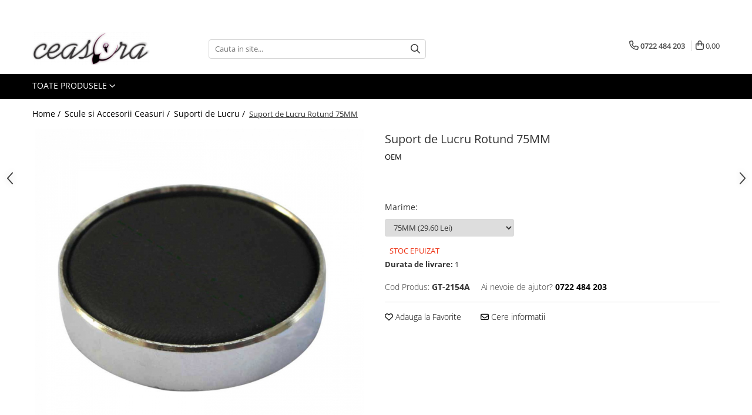

--- FILE ---
content_type: text/html; charset=UTF-8
request_url: https://www.ceasora.ro/suporti-de-lucru/suport-de-lucru-rotund-75mm-369-370.html
body_size: 31902
content:
<!DOCTYPE html>

<html lang="ro-ro">

	<head>
		<meta charset="UTF-8">

		<script src="https://gomagcdn.ro/themes/fashion/js/lazysizes.min.js?v=10271338-4.247" async=""></script>

		<script>
			function g_js(callbk){typeof callbk === 'function' ? window.addEventListener("DOMContentLoaded", callbk, false) : false;}
		</script>

					<link rel="icon" sizes="48x48" href="https://gomagcdn.ro/domains2/ceasora.ro/files/favicon/favicon6396.png">
			<link rel="apple-touch-icon" sizes="180x180" href="https://gomagcdn.ro/domains2/ceasora.ro/files/favicon/favicon6396.png">
		
		<style>
			/*body.loading{overflow:hidden;}
			body.loading #wrapper{opacity: 0;visibility: hidden;}
			body #wrapper{opacity: 1;visibility: visible;transition:all .1s ease-out;}*/

			.main-header .main-menu{min-height:43px;}
			.-g-hide{visibility:hidden;opacity:0;}

					</style>
		
		<link rel="preconnect" href="https://gomagcdn.ro"><link rel="dns-prefetch" href="https://fonts.googleapis.com" /><link rel="dns-prefetch" href="https://fonts.gstatic.com" /><link rel="dns-prefetch" href="https://connect.facebook.net" /><link rel="dns-prefetch" href="https://www.facebook.com" /><link rel="dns-prefetch" href="https://www.googletagmanager.com" /><link rel="dns-prefetch" href="https://googleads.g.doubleclick.net" />

					<link rel="preload" as="image" href="https://gomagcdn.ro/domains2/ceasora.ro/files/product/large/suport-de-lucru-rotund-50mm-369-720833.jpg"   >
		
		<link rel="preload" href="https://gomagcdn.ro/themes/fashion/js/plugins.js?v=10271338-4.247" as="script">

		
					<link rel="preload" href="https://www.ceasora.ro/theme/default.js?v=41671539423" as="script">
				
		<link rel="preload" href="https://gomagcdn.ro/themes/fashion/js/dev.js?v=10271338-4.247" as="script">

		
					<link rel="stylesheet" href="https://gomagcdn.ro/themes/fashion/css/main-min.css?v=10271338-4.247-1" data-values='{"blockScripts": "1"}'>
		
					<link rel="stylesheet" href="https://www.ceasora.ro/theme/default.css?v=41671539423">
		
						<link rel="stylesheet" href="https://gomagcdn.ro/themes/fashion/css/dev-style.css?v=10271338-4.247-1">
		
		
		
		<link rel="alternate" hreflang="x-default" href="https://www.ceasora.ro/scule-si-accesorii-ceasuri/suport-de-lucru-rotund-75mm-369.html">
									<script>(function (w, d, s, l, i) {
            w[l] = w[l] || [];
            w[l].push({
                'gtm.start':
                    new Date().getTime(), event: 'gtm.js'
            });
            var f = d.getElementsByTagName(s)[0],
                j = d.createElement(s), dl = l != 'dataLayer' ? '&l=' + l : '';
            j.async = true;
            j.src =
                '//www.googletagmanager.com/gtm.js?id=' + i + dl;
            f.parentNode.insertBefore(j, f);
        })(window, document, 'script', 'dataLayer', 'GTM-MJVNVDG');</script>					
		<meta name="expires" content="never">
		<meta name="revisit-after" content="1 days">
					<meta name="author" content="Gomag">
				<title>Suport de Lucru Rotund</title>


					<meta name="robots" content="index,follow" />
						
		<meta name="description" content="Suport de Lucru Rotund 50MM">
		<meta class="viewport" name="viewport" content="width=device-width, initial-scale=1.0, user-scalable=no">
							<meta property="og:description" content="Aceasta perna in carcasa este utilizata pentru a proteja fata ceasului si cristalul atunci cand deschideti si inchideti casetele de ceas, schimbati bateriile, indepartandu-le si efectuati alte lucrari la ceasuri sau schimbati curele de ceas.  Accesoriu foarte util pentru orice banc de lucru.  Dimensiuni - 50/75 mm diametru.  Fata din imitatie de piele."/>
							<meta property="og:image" content="https://gomagcdn.ro/domains2/ceasora.ro/files/product/large/suport-de-lucru-rotund-50mm-369-720833.jpg"/>
															<link rel="canonical" href="https://www.ceasora.ro/scule-si-accesorii-ceasuri/suport-de-lucru-rotund-75mm-369.html" />
			<meta property="og:url" content="https://www.ceasora.ro/scule-si-accesorii-ceasuri/suport-de-lucru-rotund-75mm-369.html"/>
						
		<meta name="distribution" content="Global">
		<meta name="owner" content="www.ceasora.ro">
		<meta name="publisher" content="www.ceasora.ro">
		<meta name="rating" content="General">
		<meta name="copyright" content="Copyright www.ceasora.ro 2026. All rights reserved">
		<link rel="search" href="https://www.ceasora.ro/opensearch.ro.xml" type="application/opensearchdescription+xml" title="Cautare"/>

		
							<script src="https://gomagcdn.ro/themes/fashion/js/jquery-2.1.4.min.js"></script>
			<script defer src="https://gomagcdn.ro/themes/fashion/js/jquery.autocomplete.js?v=20181023"></script>
			<script src="https://gomagcdn.ro/themes/fashion/js/gomag.config.js?v=10271338-4.247"></script>
			<script src="https://gomagcdn.ro/themes/fashion/js/gomag.js?v=10271338-4.247"></script>
		
													<!-- Global site tag (gtag.js) - Google Analytics -->
<script async src="https://www.googletagmanager.com/gtag/js?id=G-TVGZKB5TKP"></script>
	<script>
 window.dataLayer = window.dataLayer || [];
  function gtag(){dataLayer.push(arguments);}
    var cookieValue = '';
  var name = 'g_c_consent' + "=";
  var decodedCookie = decodeURIComponent(document.cookie);
  var ca = decodedCookie.split(';');
  for(var i = 0; i <ca.length; i++) {
	var c = ca[i];
	while (c.charAt(0) == ' ') {
	  c = c.substring(1);
	}
	if (c.indexOf(name) == 0) {
	  cookieValue = c.substring(name.length, c.length);
	}
  }



if(cookieValue == ''){
	gtag('consent', 'default', {
	  'ad_storage': 'granted',
	  'ad_user_data': 'granted',
	  'ad_personalization': 'granted',
	  'analytics_storage': 'granted',
	  'personalization_storage': 'granted',
	  'functionality_storage': 'granted',
	  'security_storage': 'granted'
	});
	} else if(cookieValue != '-1'){


			gtag('consent', 'default', {
			'ad_storage': 'granted',
			'ad_user_data': 'granted',
			'ad_personalization': 'granted',
			'analytics_storage': 'granted',
			'personalization_storage': 'granted',
			'functionality_storage': 'granted',
			'security_storage': 'granted'
		});
	} else {
	 gtag('consent', 'default', {
		  'ad_storage': 'denied',
		  'ad_user_data': 'denied',
		  'ad_personalization': 'denied',
		  'analytics_storage': 'denied',
			'personalization_storage': 'denied',
			'functionality_storage': 'denied',
			'security_storage': 'denied'
		});

		 }
</script>
<script>

	
  gtag('js', new Date());

 
$.Gomag.bind('Cookie/Policy/Consent/Denied', function(){
	gtag('consent', 'update', {
		  'ad_storage': 'denied',
		  'ad_user_data': 'denied',
		  'ad_personalization': 'denied',
		  'analytics_storage': 'denied',
			'personalization_storage': 'denied',
			'functionality_storage': 'denied',
			'security_storage': 'denied'
		});
		})
$.Gomag.bind('Cookie/Policy/Consent/Granted', function(){
	gtag('consent', 'update', {
		  'ad_storage': 'granted',
		  'ad_user_data': 'granted',
		  'ad_personalization': 'granted',
		  'analytics_storage': 'granted',
			'personalization_storage': 'granted',
			'functionality_storage': 'granted',
			'security_storage': 'granted'
		});
		})
  gtag('config', 'G-TVGZKB5TKP', {allow_enhanced_conversions: true });
</script>
<script>
	function gaBuildProductVariant(product)
	{
		let _return = '';
		if(product.version != undefined)
		{
			$.each(product.version, function(i, a){
				_return += (_return == '' ? '' : ', ')+a.value;
			})
		}
		return _return;
	}

</script>
<script>
	$.Gomag.bind('Product/Add/To/Cart/After/Listing', function gaProductAddToCartLV4(event, data) {
		if(data.product !== undefined) {
			var gaProduct = false;
			if(typeof(gaProducts) != 'undefined' && gaProducts[data.product.id] != undefined)
			{
				gaProduct = gaProducts[data.product.id];

			}

			if(gaProduct == false)
			{
				gaProduct = {};
				gaProduct.item_id = data.product.id;
				gaProduct.currency = data.product.currency ? (String(data.product.currency).toLowerCase() == 'lei' ? 'RON' : data.product.currency) : 'RON';
				gaProduct.item_name =  data.product.sku ;
				gaProduct.item_variant= gaBuildProductVariant(data.product);
				gaProduct.item_brand = data.product.brand;
				gaProduct.item_category = data.product.category;

			}

			gaProduct.price = parseFloat(data.product.price).toFixed(2);
			gaProduct.quantity = data.product.productQuantity;
			gtag("event", "add_to_cart", {
				currency: gaProduct.currency,
				value: parseFloat(gaProduct.price) * parseFloat(gaProduct.quantity),
				items: [
					gaProduct
				]
			});

		}
	})
	$.Gomag.bind('Product/Add/To/Cart/After/Details', function gaProductAddToCartDV4(event, data){

		if(data.product !== undefined){

			var gaProduct = false;
			if(
				typeof(gaProducts) != 'undefined'
				&&
				gaProducts[data.product.id] != undefined
			)
			{
				var gaProduct = gaProducts[data.product.id];
			}

			if(gaProduct == false)
			{
				gaProduct = {};
				gaProduct.item_id = data.product.id;
				gaProduct.currency = data.product.currency ? (String(data.product.currency).toLowerCase() == 'lei' ? 'RON' : data.product.currency) : 'RON';
				gaProduct.item_name =  data.product.sku ;
				gaProduct.item_variant= gaBuildProductVariant(data.product);
				gaProduct.item_brand = data.product.brand;
				gaProduct.item_category = data.product.category;

			}

			gaProduct.price = parseFloat(data.product.price).toFixed(2);
			gaProduct.quantity = data.product.productQuantity;


			gtag("event", "add_to_cart", {
			  currency: gaProduct.currency,
			  value: parseFloat(gaProduct.price) * parseFloat(gaProduct.quantity),
			  items: [
				gaProduct
			  ]
			});
        }

	})
	 $.Gomag.bind('Product/Remove/From/Cart', function gaProductRemovedFromCartV4(event, data){
		var envData = $.Gomag.getEnvData();
		var products = envData.products;

		if(data.data.product !== undefined && products[data.data.product] !== undefined){


			var dataProduct = products[data.data.product];


			gaProduct = {};
			gaProduct.item_id = dataProduct.id;

			gaProduct.item_name =   dataProduct.sku ;
			gaProduct.currency = dataProduct.currency ? (String(dataProduct.currency).toLowerCase() == 'lei' ? 'RON' : dataProduct.currency) : 'RON';
			gaProduct.item_category = dataProduct.category;
			gaProduct.item_brand = dataProduct.brand;
			gaProduct.price = parseFloat(dataProduct.price).toFixed(2);
			gaProduct.quantity = data.data.quantity;
			gaProduct.item_variant= gaBuildProductVariant(dataProduct);
			gtag("event", "remove_from_cart", {
			  currency: gaProduct.currency,
			  value: parseFloat(gaProduct.price) * parseFloat(gaProduct.quantity),
			  items: [
				gaProduct
			  ]
			});
        }

	});

	 $.Gomag.bind('Cart/Quantity/Update', function gaCartQuantityUpdateV4(event, data){
		var envData = $.Gomag.getEnvData();
		var products = envData.products;
		if(!data.data.finalQuantity || !data.data.initialQuantity)
		{
			return false;
		}
		var dataProduct = products[data.data.product];
		if(dataProduct == undefined)
		{
			return false;
		}

		gaProduct = {};
		gaProduct.item_id = dataProduct.id;
		gaProduct.currency = dataProduct.currency ? (String(dataProduct.currency).toLowerCase() == 'lei' ? 'RON' : dataProduct.currency) : 'RON';
		gaProduct.item_name =  dataProduct.sku ;

		gaProduct.item_category = dataProduct.category;
		gaProduct.item_brand = dataProduct.brand;
		gaProduct.price = parseFloat(dataProduct.price).toFixed(2);
		gaProduct.item_variant= gaBuildProductVariant(dataProduct);
		if(parseFloat(data.data.initialQuantity) < parseFloat(data.data.finalQuantity))
		{
			var quantity = parseFloat(data.data.finalQuantity) - parseFloat(data.data.initialQuantity);
			gaProduct.quantity = quantity;

			gtag("event", "add_to_cart", {
			  currency: gaProduct.currency,
			  value: parseFloat(gaProduct.price) * parseFloat(gaProduct.quantity),
			  items: [
				gaProduct
			  ]
			});
		}
		else if(parseFloat(data.data.initialQuantity) > parseFloat(data.data.finalQuantity))
		{
			var quantity = parseFloat(data.data.initialQuantity) - parseFloat(data.data.finalQuantity);
			gaProduct.quantity = quantity;
			gtag("event", "remove_from_cart", {
			  currency: gaProduct.currency,
			  value: parseFloat(gaProduct.price) * parseFloat(gaProduct.quantity),
			  items: [
				gaProduct
			  ]
			});
		}

	});

</script>
<script>
        (function(d, s, i) {
            var f = d.getElementsByTagName(s)[0], j = d.createElement(s);
            j.async = true;
            j.src = "https://t.themarketer.com/t/j/" + i;
            f.parentNode.insertBefore(j, f);
        })(document, "script", "NSJYXGLZ");
    </script><script>
function gmsc(name, value)
{
	if(value != undefined && value)
	{
		var expires = new Date();
		expires.setTime(expires.getTime() + parseInt(3600*24*1000*90));
		document.cookie = encodeURIComponent(name) + "=" + encodeURIComponent(value) + '; expires='+ expires.toUTCString() + "; path=/";
	}
}
let gmqs = window.location.search;
let gmup = new URLSearchParams(gmqs);
gmsc('g_sc', gmup.get('shop_campaign'));
gmsc('shop_utm_campaign', gmup.get('utm_campaign'));
gmsc('shop_utm_medium', gmup.get('utm_medium'));
gmsc('shop_utm_source', gmup.get('utm_source'));
</script><!-- Facebook Pixel Code -->
				<script>
				!function(f,b,e,v,n,t,s){if(f.fbq)return;n=f.fbq=function(){n.callMethod?
				n.callMethod.apply(n,arguments):n.queue.push(arguments)};if(!f._fbq)f._fbq=n;
				n.push=n;n.loaded=!0;n.version="2.0";n.queue=[];t=b.createElement(e);t.async=!0;
				t.src=v;s=b.getElementsByTagName(e)[0];s.parentNode.insertBefore(t,s)}(window,
				document,"script","//connect.facebook.net/en_US/fbevents.js");

				fbq("init", "1939198309553168");
				fbq("track", "PageView");</script>
				<!-- End Facebook Pixel Code -->
				<script>
				$.Gomag.bind('User/Ajax/Data/Loaded', function(event, data){
					if(data != undefined && data.data != undefined)
					{
						var eventData = data.data;
						if(eventData.facebookUserData != undefined)
						{
							$('body').append(eventData.facebookUserData);
						}
					}
				})
				</script>
				<meta name="google-site-verification" content="_S1MwBDImFFgClwFv0kdQA9Wxbz34U_pE7nFjHWJxsc" />					
		
	</head>

	<body class="" style="">

		<script >
			function _addCss(url, attribute, value, loaded){
				var _s = document.createElement('link');
				_s.rel = 'stylesheet';
				_s.href = url;
				_s.type = 'text/css';
				if(attribute)
				{
					_s.setAttribute(attribute, value)
				}
				if(loaded){
					_s.onload = function(){
						var dom = document.getElementsByTagName('body')[0];
						//dom.classList.remove('loading');
					}
				}
				var _st = document.getElementsByTagName('link')[0];
				_st.parentNode.insertBefore(_s, _st);
			}
			//_addCss('https://fonts.googleapis.com/css2?family=Open+Sans:ital,wght@0,300;0,400;0,600;0,700;1,300;1,400&display=swap');
			_addCss('https://gomagcdn.ro/themes/_fonts/Open-Sans.css');

		</script>
		<script>
				/*setTimeout(
				  function()
				  {
				   document.getElementsByTagName('body')[0].classList.remove('loading');
				  }, 1000);*/
		</script>
									<noscript><iframe src="//www.googletagmanager.com/ns.html?id=GTM-MJVNVDG"
	    height="0" width="0" style="display:none;visibility:hidden"></iframe></noscript>					
					<div id="fb-root"></div>
						<script >
			window.fbAsyncInit = function() {
			FB.init({
			appId : '1437141209858519',
			autoLogAppEvents : true,
			xfbml : true,
			version : 'v12.0'
			});
			};
			</script>
			<script async defer crossorigin="anonymous" src="https://connect.facebook.net/ro_RO/sdk.js"></script>
					
		<div id="wrapper">
			<!-- BLOCK:7b570648eb499f3b5f3837cbf5854c61 start -->
<div id="_cartSummary" class="hide"></div>

<script >
	$(document).ready(function() {

		$(document).on('keypress', '.-g-input-loader', function(){
			$(this).addClass('-g-input-loading');
		})

		$.Gomag.bind('Product/Add/To/Cart/After', function(eventResponse, properties)
		{
									var data = JSON.parse(properties.data);
			$('.q-cart').html(data.quantity);
			if(parseFloat(data.quantity) > 0)
			{
				$('.q-cart').removeClass('hide');
			}
			else
			{
				$('.q-cart').addClass('hide');
			}
			$('.cartPrice').html(data.subtotal + ' ' + data.currency);
			$('.cartProductCount').html(data.quantity);


		})
		$('#_cartSummary').on('updateCart', function(event, cart) {
			var t = $(this);

			$.get('https://www.ceasora.ro/cart-update', {
				cart: cart
			}, function(data) {

				$('.q-cart').html(data.quantity);
				if(parseFloat(data.quantity) > 0)
				{
					$('.q-cart').removeClass('hide');
				}
				else
				{
					$('.q-cart').addClass('hide');
				}
				$('.cartPrice').html(data.subtotal + ' ' + data.currency);
				$('.cartProductCount').html(data.quantity);
			}, 'json');
			window.ga = window.ga || function() {
				(ga.q = ga.q || []).push(arguments)
			};
			ga('send', 'event', 'Buton', 'Click', 'Adauga_Cos');
		});

		if(window.gtag_report_conversion) {
			$(document).on("click", 'li.phone-m', function() {
				var phoneNo = $('li.phone-m').children( "a").attr('href');
				gtag_report_conversion(phoneNo);
			});

		}

	});
</script>



<header class="main-header container-bg clearfix" data-block="headerBlock">
	<div class="discount-tape container-h full -g-hide" id="_gomagHellobar">
<style>
.discount-tape{position: relative;width:100%;padding:0;text-align:center;font-size:14px;overflow: hidden;z-index:99;}
.discount-tape a{color: #fff;}
.Gomag-HelloBar{padding:10px;}
@media screen and (max-width: 767px){.discount-tape{font-size:13px;}}
</style>
<div class="Gomag-HelloBar" style="background: #ff0000;color: #fff;">
	
		În această perioadă, din cauza ninsorii, este posibil ca livrarea coletelor să înregistreze întârzieri față de termenul standard de livrare. Mulțumim pentru înțelegere.
			
	</div>
<div class="clear"></div>
</div>

		
	<div class="top-head-bg container-h full">

		<div class="top-head container-h">
			<div class="row">
				<div class="col-md-3 col-sm-3 col-xs-5 logo-h">
					
	<a href="https://www.ceasora.ro" id="logo" data-pageId="2">
		<img src="https://gomagcdn.ro/domains2/ceasora.ro/files/company/logo6734.png" fetchpriority="high" class="img-responsive" alt="" title="" width="200" height="50" style="width:auto;">
	</a>
				</div>
				<div class="col-md-4 col-sm-4 col-xs-7 main search-form-box">
					
<form name="search-form" class="search-form" action="https://www.ceasora.ro/produse" id="_searchFormMainHeader">

	<input id="_autocompleteSearchMainHeader" name="c" class="input-placeholder -g-input-loader" type="text" placeholder="Cauta in site..." aria-label="Search"  value="">
	<button id="_doSearch" class="search-button" aria-hidden="true">
		<i class="fa fa-search" aria-hidden="true"></i>
	</button>

				<script >
			$(document).ready(function() {

				$('#_autocompleteSearchMainHeader').autocomplete({
					serviceUrl: 'https://www.ceasora.ro/autocomplete',
					minChars: 2,
					deferRequestBy: 700,
					appendTo: '#_searchFormMainHeader',
					width: parseInt($('#_doSearch').offset().left) - parseInt($('#_autocompleteSearchMainHeader').offset().left),
					formatResult: function(suggestion, currentValue) {
						return suggestion.value;
					},
					onSelect: function(suggestion) {
						$(this).val(suggestion.data);
					},
					onSearchComplete: function(suggestion) {
						$(this).removeClass('-g-input-loading');
					}
				});
				$(document).on('click', '#_doSearch', function(e){
					e.preventDefault();
					if($('#_autocompleteSearchMainHeader').val() != '')
					{
						$('#_searchFormMainHeader').submit();
					}
				})
			});
		</script>
	

</form>
				</div>
				<div class="col-md-5 col-sm-5 acount-section">
					
<ul>
	<li class="search-m hide">
		<a href="#" class="-g-no-url" aria-label="Cauta in site..." data-pageId="">
			<i class="fa fa-search search-open" aria-hidden="true"></i>
			<i style="display:none" class="fa fa-times search-close" aria-hidden="true"></i>
		</a>
	</li>
	<li class="-g-user-icon -g-user-icon-empty">
			
	</li>
	
				<li class="contact-header">
			<a href="tel:0722 484 203" aria-label="Contacteaza-ne" data-pageId="3">
				<i class="fa fa-phone" aria-hidden="true"></i>
								<span>0722 484 203</span>
			</a>
		</li>
			<li class="wishlist-header hide">
		<a href="https://www.ceasora.ro/wishlist" aria-label="Wishlist" data-pageId="28">
			<span class="-g-wishlist-product-count -g-hide"></span>
			<i class="fa fa-heart-o" aria-hidden="true"></i>
			<span class="">Favorite</span>
		</a>
	</li>
	<li class="cart-header-btn cart">
		<a class="cart-drop _showCartHeader" href="https://www.ceasora.ro/cos-de-cumparaturi" aria-label="Cos de cumparaturi">
			<span class="q-cart hide">0</span>
			<i class="fa fa-shopping-bag" aria-hidden="true"></i>
			<span class="count cartPrice">0,00
				
			</span>
		</a>
					<div class="cart-dd  _cartShow cart-closed"></div>
			</li>

	</ul>

	<script>
		$(document).ready(function() {
			//Cart
							$('.cart').mouseenter(function() {
					$.Gomag.showCartSummary('div._cartShow');
				}).mouseleave(function() {
					$.Gomag.hideCartSummary('div._cartShow');
					$('div._cartShow').removeClass('cart-open');
				});
						$(document).on('click', '.dropdown-toggle', function() {
				window.location = $(this).attr('href');
			})
		})
	</script>

				</div>
			</div>
		</div>
	</div>


<div id="navigation">
	<nav id="main-menu" class="main-menu container-h full clearfix">
		<a href="#" class="menu-trg -g-no-url" title="Produse">
			<span>&nbsp;</span>
		</a>
		
<div class="container-h nav-menu-hh clearfix">

	<!-- BASE MENU -->
	<ul class="
			nav-menu base-menu
			
			
		">

		<li class="all-product-button menu-drop">
			<a class="" href="#mm-2">Toate Produsele <i class="fa fa-angle-down"></i></a>
			<div class="menu-dd">
				

	<ul class="FH">
			
		<li class="ifDrop __GomagMM ">
							<a
					href="https://www.ceasora.ro/baterii"
					class="  "
					rel="  "
					
					title="Baterii"
					data-Gomag=''
					data-block-name="mainMenuD0"
					data-pageId= "80"
					data-block="mainMenuD">
											<span class="list">Baterii</span>
						<i class="fa fa-angle-right"></i>
				</a>

										<ul class="drop-list clearfix w100">
															<li class="image">
																	</li>
																																						<li class="fl">
										<div class="col">
											<p class="title">
												<a
												href="https://www.ceasora.ro/aa-aaa-9v"
												class="title    "
												rel="  "
												
												title="AA, AAA, 9V"
												data-Gomag=''
												data-block-name="mainMenuD1"
												data-block="mainMenuD"
												data-pageId= "80"
												>
																										AA, AAA, 9V
												</a>
											</p>
																						
										</div>
									</li>
																																<li class="fl">
										<div class="col">
											<p class="title">
												<a
												href="https://www.ceasora.ro/accesorii-baterii"
												class="title    "
												rel="  "
												
												title="Accesorii baterii"
												data-Gomag=''
												data-block-name="mainMenuD1"
												data-block="mainMenuD"
												data-pageId= "80"
												>
																										Accesorii baterii
												</a>
											</p>
																						
										</div>
									</li>
																																<li class="fl">
										<div class="col">
											<p class="title">
												<a
												href="https://www.ceasora.ro/auditive"
												class="title    "
												rel="  "
												
												title="Auditive"
												data-Gomag=''
												data-block-name="mainMenuD1"
												data-block="mainMenuD"
												data-pageId= "80"
												>
																										Auditive
												</a>
											</p>
																						
										</div>
									</li>
																																<li class="fl">
										<div class="col">
											<p class="title">
												<a
												href="https://www.ceasora.ro/butoni"
												class="title    "
												rel="  "
												
												title="Butoni"
												data-Gomag=''
												data-block-name="mainMenuD1"
												data-block="mainMenuD"
												data-pageId= "80"
												>
																										Butoni
												</a>
											</p>
																						
										</div>
									</li>
																																<li class="fl">
										<div class="col">
											<p class="title">
												<a
												href="https://www.ceasora.ro/cr-3v"
												class="title    "
												rel="  "
												
												title="CR 3V"
												data-Gomag=''
												data-block-name="mainMenuD1"
												data-block="mainMenuD"
												data-pageId= "80"
												>
																										CR 3V
												</a>
											</p>
																						
										</div>
									</li>
																													</ul>
									
		</li>
		
		<li class="ifDrop __GomagMM ">
							<a
					href="https://www.ceasora.ro/ceasuri"
					class="  "
					rel="  "
					
					title="Ceasuri"
					data-Gomag=''
					data-block-name="mainMenuD0"
					data-pageId= "80"
					data-block="mainMenuD">
											<span class="list">Ceasuri</span>
						<i class="fa fa-angle-right"></i>
				</a>

										<ul class="drop-list clearfix w100">
															<li class="image">
																	</li>
																																						<li class="fl">
										<div class="col">
											<p class="title">
												<a
												href="https://www.ceasora.ro/barbatesti"
												class="title    "
												rel="  "
												
												title="Barbatesti"
												data-Gomag=''
												data-block-name="mainMenuD1"
												data-block="mainMenuD"
												data-pageId= "80"
												>
																										Barbatesti
												</a>
											</p>
																																															<a
														href="https://www.ceasora.ro/ceasuri-accurist-38"
														rel="  "
														
														title="Ceasuri Accurist"
														class="    "
														data-Gomag=''
														data-block-name="mainMenuD2"
														data-block="mainMenuD"
														data-pageId=""
													>
																												<i class="fa fa-angle-right"></i>
														<span>Ceasuri Accurist</span>
													</a>
																									<a
														href="https://www.ceasora.ro/ceasuri-casio-58"
														rel="  "
														
														title="Ceasuri Casio "
														class="    "
														data-Gomag=''
														data-block-name="mainMenuD2"
														data-block="mainMenuD"
														data-pageId=""
													>
																												<i class="fa fa-angle-right"></i>
														<span>Ceasuri Casio </span>
													</a>
																									<a
														href="https://www.ceasora.ro/ceasuri-daniel-klein-65"
														rel="  "
														
														title="Ceasuri Daniel Klein "
														class="    "
														data-Gomag=''
														data-block-name="mainMenuD2"
														data-block="mainMenuD"
														data-pageId=""
													>
																												<i class="fa fa-angle-right"></i>
														<span>Ceasuri Daniel Klein </span>
													</a>
																									<a
														href="https://www.ceasora.ro/ceasuri-lorus-4"
														rel="  "
														
														title="Ceasuri Lorus"
														class="    "
														data-Gomag=''
														data-block-name="mainMenuD2"
														data-block="mainMenuD"
														data-pageId=""
													>
																												<i class="fa fa-angle-right"></i>
														<span>Ceasuri Lorus</span>
													</a>
																									<a
														href="https://www.ceasora.ro/ceasuri-police"
														rel="  "
														
														title="Ceasuri Police"
														class="    "
														data-Gomag=''
														data-block-name="mainMenuD2"
														data-block="mainMenuD"
														data-pageId=""
													>
																												<i class="fa fa-angle-right"></i>
														<span>Ceasuri Police</span>
													</a>
																									<a
														href="https://www.ceasora.ro/ceasuri-q-amp-q"
														rel="  "
														
														title="Ceasuri Q&Q"
														class="    "
														data-Gomag=''
														data-block-name="mainMenuD2"
														data-block="mainMenuD"
														data-pageId=""
													>
																												<i class="fa fa-angle-right"></i>
														<span>Ceasuri Q&amp;Q</span>
													</a>
																									<a
														href="https://www.ceasora.ro/ceasuri-q-amp-q-attractive"
														rel="  "
														
														title="Ceasuri Q&Q Attractive"
														class="    "
														data-Gomag=''
														data-block-name="mainMenuD2"
														data-block="mainMenuD"
														data-pageId=""
													>
																												<i class="fa fa-angle-right"></i>
														<span>Ceasuri Q&amp;Q Attractive</span>
													</a>
																									<a
														href="https://www.ceasora.ro/ceasuri-reflex-69"
														rel="  "
														
														title="Ceasuri Reflex"
														class="    "
														data-Gomag=''
														data-block-name="mainMenuD2"
														data-block="mainMenuD"
														data-pageId=""
													>
																												<i class="fa fa-angle-right"></i>
														<span>Ceasuri Reflex</span>
													</a>
																									<a
														href="https://www.ceasora.ro/ceasuri-sekonda"
														rel="  "
														
														title="Ceasuri Sekonda"
														class="    "
														data-Gomag=''
														data-block-name="mainMenuD2"
														data-block="mainMenuD"
														data-pageId=""
													>
																												<i class="fa fa-angle-right"></i>
														<span>Ceasuri Sekonda</span>
													</a>
																									<a
														href="https://www.ceasora.ro/ceasuri-timberland"
														rel="  "
														
														title="Ceasuri Timberland"
														class="    "
														data-Gomag=''
														data-block-name="mainMenuD2"
														data-block="mainMenuD"
														data-pageId=""
													>
																												<i class="fa fa-angle-right"></i>
														<span>Ceasuri Timberland</span>
													</a>
																							
										</div>
									</li>
																																<li class="fl">
										<div class="col">
											<p class="title">
												<a
												href="https://www.ceasora.ro/dama"
												class="title    "
												rel="  "
												
												title="Dama"
												data-Gomag=''
												data-block-name="mainMenuD1"
												data-block="mainMenuD"
												data-pageId= "80"
												>
																										Dama
												</a>
											</p>
																																															<a
														href="https://www.ceasora.ro/ceasuri-accurist-36"
														rel="  "
														
														title="Ceasuri Accurist"
														class="    "
														data-Gomag=''
														data-block-name="mainMenuD2"
														data-block="mainMenuD"
														data-pageId=""
													>
																												<i class="fa fa-angle-right"></i>
														<span>Ceasuri Accurist</span>
													</a>
																									<a
														href="https://www.ceasora.ro/ceasuri-casio-66"
														rel="  "
														
														title="Ceasuri Casio"
														class="    "
														data-Gomag=''
														data-block-name="mainMenuD2"
														data-block="mainMenuD"
														data-pageId=""
													>
																												<i class="fa fa-angle-right"></i>
														<span>Ceasuri Casio</span>
													</a>
																									<a
														href="https://www.ceasora.ro/ceasuri-daniel-klein-64"
														rel="  "
														
														title="Ceasuri Daniel Klein"
														class="    "
														data-Gomag=''
														data-block-name="mainMenuD2"
														data-block="mainMenuD"
														data-pageId=""
													>
																												<i class="fa fa-angle-right"></i>
														<span>Ceasuri Daniel Klein</span>
													</a>
																									<a
														href="https://www.ceasora.ro/ceasuri-lorus-22"
														rel="  "
														
														title="Ceasuri Lorus"
														class="    "
														data-Gomag=''
														data-block-name="mainMenuD2"
														data-block="mainMenuD"
														data-pageId=""
													>
																												<i class="fa fa-angle-right"></i>
														<span>Ceasuri Lorus</span>
													</a>
																									<a
														href="https://www.ceasora.ro/ceasuri-q-q"
														rel="  "
														
														title="Ceasuri Q&Q"
														class="    "
														data-Gomag=''
														data-block-name="mainMenuD2"
														data-block="mainMenuD"
														data-pageId=""
													>
																												<i class="fa fa-angle-right"></i>
														<span>Ceasuri Q&amp;Q</span>
													</a>
																									<a
														href="https://www.ceasora.ro/ceasuri-reflex-70"
														rel="  "
														
														title="Ceasuri Reflex    "
														class="    "
														data-Gomag=''
														data-block-name="mainMenuD2"
														data-block="mainMenuD"
														data-pageId=""
													>
																												<i class="fa fa-angle-right"></i>
														<span>Ceasuri Reflex    </span>
													</a>
																							
										</div>
									</li>
																																<li class="fl">
										<div class="col">
											<p class="title">
												<a
												href="https://www.ceasora.ro/unisex"
												class="title    "
												rel="  "
												
												title="Unisex"
												data-Gomag=''
												data-block-name="mainMenuD1"
												data-block="mainMenuD"
												data-pageId= "80"
												>
																										Unisex
												</a>
											</p>
																						
										</div>
									</li>
																													</ul>
									
		</li>
		
		<li class="ifDrop __GomagMM ">
							<a
					href="https://www.ceasora.ro/curele-ceasuri"
					class="  "
					rel="  "
					
					title="Curele Ceasuri"
					data-Gomag=''
					data-block-name="mainMenuD0"
					data-pageId= "80"
					data-block="mainMenuD">
											<span class="list">Curele Ceasuri</span>
						<i class="fa fa-angle-right"></i>
				</a>

										<ul class="drop-list clearfix w100">
															<li class="image">
																	</li>
																																						<li class="fl">
										<div class="col">
											<p class="title">
												<a
												href="https://www.ceasora.ro/curele-apple-watch"
												class="title    "
												rel="  "
												
												title="Curele Apple Watch"
												data-Gomag=''
												data-block-name="mainMenuD1"
												data-block="mainMenuD"
												data-pageId= "80"
												>
																										Curele Apple Watch
												</a>
											</p>
																						
										</div>
									</li>
																																<li class="fl">
										<div class="col">
											<p class="title">
												<a
												href="https://www.ceasora.ro/curele-casio"
												class="title    "
												rel="  "
												
												title="Curele Casio"
												data-Gomag=''
												data-block-name="mainMenuD1"
												data-block="mainMenuD"
												data-pageId= "80"
												>
																										Curele Casio
												</a>
											</p>
																						
										</div>
									</li>
																																<li class="fl">
										<div class="col">
											<p class="title">
												<a
												href="https://www.ceasora.ro/curele-cauciuc"
												class="title    "
												rel="  "
												
												title="Curele cauciuc"
												data-Gomag=''
												data-block-name="mainMenuD1"
												data-block="mainMenuD"
												data-pageId= "80"
												>
																										Curele cauciuc
												</a>
											</p>
																						
										</div>
									</li>
																																<li class="fl">
										<div class="col">
											<p class="title">
												<a
												href="https://www.ceasora.ro/curele-garmin"
												class="title    "
												rel="  "
												
												title="Curele Garmin"
												data-Gomag=''
												data-block-name="mainMenuD1"
												data-block="mainMenuD"
												data-pageId= "80"
												>
																										Curele Garmin
												</a>
											</p>
																						
										</div>
									</li>
																																<li class="fl">
										<div class="col">
											<p class="title">
												<a
												href="https://www.ceasora.ro/curele-metalice"
												class="title    "
												rel="  "
												
												title="Curele metalice"
												data-Gomag=''
												data-block-name="mainMenuD1"
												data-block="mainMenuD"
												data-pageId= "80"
												>
																										Curele metalice
												</a>
											</p>
																						
										</div>
									</li>
																																<li class="fl">
										<div class="col">
											<p class="title">
												<a
												href="https://www.ceasora.ro/curele-militare"
												class="title    "
												rel="  "
												
												title="Curele militare"
												data-Gomag=''
												data-block-name="mainMenuD1"
												data-block="mainMenuD"
												data-pageId= "80"
												>
																										Curele militare
												</a>
											</p>
																						
										</div>
									</li>
																																<li class="fl">
										<div class="col">
											<p class="title">
												<a
												href="https://www.ceasora.ro/curele-piele"
												class="title    "
												rel="  "
												
												title="Curele piele"
												data-Gomag=''
												data-block-name="mainMenuD1"
												data-block="mainMenuD"
												data-pageId= "80"
												>
																										Curele piele
												</a>
											</p>
																						
										</div>
									</li>
																																<li class="fl">
										<div class="col">
											<p class="title">
												<a
												href="https://www.ceasora.ro/curele-textile"
												class="title    "
												rel="  "
												
												title="Curele textile"
												data-Gomag=''
												data-block-name="mainMenuD1"
												data-block="mainMenuD"
												data-pageId= "80"
												>
																										Curele textile
												</a>
											</p>
																						
										</div>
									</li>
																													</ul>
									
		</li>
		
		<li class="ifDrop __GomagMM ">
							<a
					href="https://www.ceasora.ro/handmade-bijutieri"
					class="  "
					rel="  "
					
					title="Handmade / Bijutieri"
					data-Gomag=''
					data-block-name="mainMenuD0"
					data-pageId= "80"
					data-block="mainMenuD">
											<span class="list">Handmade / Bijutieri</span>
						<i class="fa fa-angle-right"></i>
				</a>

										<ul class="drop-list clearfix w100">
															<li class="image">
																	</li>
																																						<li class="fl">
										<div class="col">
											<p class="title">
												<a
												href="https://www.ceasora.ro/abrazive"
												class="title    "
												rel="  "
												
												title="Abrazive"
												data-Gomag=''
												data-block-name="mainMenuD1"
												data-block="mainMenuD"
												data-pageId= "80"
												>
																										Abrazive
												</a>
											</p>
																						
										</div>
									</li>
																																<li class="fl">
										<div class="col">
											<p class="title">
												<a
												href="https://www.ceasora.ro/ciocane-miniatura"
												class="title    "
												rel="  "
												
												title="Ciocane Miniatura"
												data-Gomag=''
												data-block-name="mainMenuD1"
												data-block="mainMenuD"
												data-pageId= "80"
												>
																										Ciocane Miniatura
												</a>
											</p>
																						
										</div>
									</li>
																																<li class="fl">
										<div class="col">
											<p class="title">
												<a
												href="https://www.ceasora.ro/clesti-miniatura-16"
												class="title    "
												rel="  "
												
												title="Clesti Miniatura"
												data-Gomag=''
												data-block-name="mainMenuD1"
												data-block="mainMenuD"
												data-pageId= "80"
												>
																										Clesti Miniatura
												</a>
											</p>
																						
										</div>
									</li>
																																<li class="fl">
										<div class="col">
											<p class="title">
												<a
												href="https://www.ceasora.ro/curatare-bijuterii"
												class="title    "
												rel="  "
												
												title="Curatare Bijuterii"
												data-Gomag=''
												data-block-name="mainMenuD1"
												data-block="mainMenuD"
												data-pageId= "80"
												>
																										Curatare Bijuterii
												</a>
											</p>
																						
										</div>
									</li>
																																<li class="fl">
										<div class="col">
											<p class="title">
												<a
												href="https://www.ceasora.ro/dispozitive-bratari"
												class="title    "
												rel="  "
												
												title="Dispozitive Bratari"
												data-Gomag=''
												data-block-name="mainMenuD1"
												data-block="mainMenuD"
												data-pageId= "80"
												>
																										Dispozitive Bratari
												</a>
											</p>
																						
										</div>
									</li>
																																<li class="fl">
										<div class="col">
											<p class="title">
												<a
												href="https://www.ceasora.ro/dispozitive-inele"
												class="title    "
												rel="  "
												
												title="Dispozitive Inele"
												data-Gomag=''
												data-block-name="mainMenuD1"
												data-block="mainMenuD"
												data-pageId= "80"
												>
																										Dispozitive Inele
												</a>
											</p>
																						
										</div>
									</li>
																																<li class="fl">
										<div class="col">
											<p class="title">
												<a
												href="https://www.ceasora.ro/dispozitive-margelit"
												class="title    "
												rel="  "
												
												title="Dispozitive Margelit"
												data-Gomag=''
												data-block-name="mainMenuD1"
												data-block="mainMenuD"
												data-pageId= "80"
												>
																										Dispozitive Margelit
												</a>
											</p>
																						
										</div>
									</li>
																																<li class="fl">
										<div class="col">
											<p class="title">
												<a
												href="https://www.ceasora.ro/fierastraie-panze"
												class="title    "
												rel="  "
												
												title="Fierastraie / Panze"
												data-Gomag=''
												data-block-name="mainMenuD1"
												data-block="mainMenuD"
												data-pageId= "80"
												>
																										Fierastraie / Panze
												</a>
											</p>
																						
										</div>
									</li>
																																<li class="fl">
										<div class="col">
											<p class="title">
												<a
												href="https://www.ceasora.ro/mandrine-si-burghie"
												class="title    "
												rel="  "
												
												title="Mandrine si Burghie"
												data-Gomag=''
												data-block-name="mainMenuD1"
												data-block="mainMenuD"
												data-pageId= "80"
												>
																										Mandrine si Burghie
												</a>
											</p>
																						
										</div>
									</li>
																																<li class="fl">
										<div class="col">
											<p class="title">
												<a
												href="https://www.ceasora.ro/menghine"
												class="title    "
												rel="  "
												
												title="Menghine"
												data-Gomag=''
												data-block-name="mainMenuD1"
												data-block="mainMenuD"
												data-pageId= "80"
												>
																										Menghine
												</a>
											</p>
																						
										</div>
									</li>
																																<li class="fl">
										<div class="col">
											<p class="title">
												<a
												href="https://www.ceasora.ro/modelarea-metalului"
												class="title    "
												rel="  "
												
												title="Modelarea Metalului"
												data-Gomag=''
												data-block-name="mainMenuD1"
												data-block="mainMenuD"
												data-pageId= "80"
												>
																										Modelarea Metalului
												</a>
											</p>
																						
										</div>
									</li>
																																<li class="fl">
										<div class="col">
											<p class="title">
												<a
												href="https://www.ceasora.ro/nicovale-si-suporti"
												class="title    "
												rel="  "
												
												title="Nicovale si Suporti"
												data-Gomag=''
												data-block-name="mainMenuD1"
												data-block="mainMenuD"
												data-pageId= "80"
												>
																										Nicovale si Suporti
												</a>
											</p>
																						
										</div>
									</li>
																																<li class="fl">
										<div class="col">
											<p class="title">
												<a
												href="https://www.ceasora.ro/pensete-50"
												class="title    "
												rel="  "
												
												title="Pensete"
												data-Gomag=''
												data-block-name="mainMenuD1"
												data-block="mainMenuD"
												data-pageId= "80"
												>
																										Pensete
												</a>
											</p>
																						
										</div>
									</li>
																																<li class="fl">
										<div class="col">
											<p class="title">
												<a
												href="https://www.ceasora.ro/perii"
												class="title    "
												rel="  "
												
												title="Perii"
												data-Gomag=''
												data-block-name="mainMenuD1"
												data-block="mainMenuD"
												data-pageId= "80"
												>
																										Perii
												</a>
											</p>
																						
										</div>
									</li>
																																<li class="fl">
										<div class="col">
											<p class="title">
												<a
												href="https://www.ceasora.ro/scule-de-mana"
												class="title    "
												rel="  "
												
												title="Scule de Mana"
												data-Gomag=''
												data-block-name="mainMenuD1"
												data-block="mainMenuD"
												data-pageId= "80"
												>
																										Scule de Mana
												</a>
											</p>
																						
										</div>
									</li>
																																<li class="fl">
										<div class="col">
											<p class="title">
												<a
												href="https://www.ceasora.ro/turnare-lipire-finisare"
												class="title    "
												rel="  "
												
												title="Turnare, Lipire, Finisare"
												data-Gomag=''
												data-block-name="mainMenuD1"
												data-block="mainMenuD"
												data-pageId= "80"
												>
																										Turnare, Lipire, Finisare
												</a>
											</p>
																						
										</div>
									</li>
																													</ul>
									
		</li>
		
		<li class="ifDrop __GomagMM ">
								<a
						href="https://www.ceasora.ro/promotii-curele-apple-watch"
						class="    "
						rel="  "
						
						title="PROMOTII Curele Apple Watch"
						data-Gomag=''
						data-block-name="mainMenuD0"  data-block="mainMenuD" data-pageId= "80">
												<span class="list">PROMOTII Curele Apple Watch</span>
					</a>
				
		</li>
		
		<li class="ifDrop __GomagMM ">
								<a
						href="https://www.ceasora.ro/promotii-curele"
						class="    "
						rel="  "
						
						title="PROMOTII Curele Garmin"
						data-Gomag=''
						data-block-name="mainMenuD0"  data-block="mainMenuD" data-pageId= "80">
												<span class="list">PROMOTII Curele Garmin</span>
					</a>
				
		</li>
		
		<li class="ifDrop __GomagMM ">
								<a
						href="https://www.ceasora.ro/promotii-scule-bijutier"
						class="    "
						rel="  "
						
						title="PROMOTII Scule Bijutier"
						data-Gomag=''
						data-block-name="mainMenuD0"  data-block="mainMenuD" data-pageId= "80">
												<span class="list">PROMOTII Scule Bijutier</span>
					</a>
				
		</li>
		
		<li class="ifDrop __GomagMM ">
								<a
						href="https://www.ceasora.ro/promotii-scule-ceasornicar"
						class="    "
						rel="  "
						
						title="PROMOTII Scule Ceasornicar"
						data-Gomag=''
						data-block-name="mainMenuD0"  data-block="mainMenuD" data-pageId= "80">
												<span class="list">PROMOTII Scule Ceasornicar</span>
					</a>
				
		</li>
		
		<li class="ifDrop __GomagMM ">
							<a
					href="https://www.ceasora.ro/scule-si-accesorii-ceasuri"
					class="  "
					rel="  "
					
					title="Scule si Accesorii Ceasuri"
					data-Gomag=''
					data-block-name="mainMenuD0"
					data-pageId= "80"
					data-block="mainMenuD">
											<span class="list">Scule si Accesorii Ceasuri</span>
						<i class="fa fa-angle-right"></i>
				</a>

										<ul class="drop-list clearfix w100">
															<li class="image">
																	</li>
																																						<li class="fl">
										<div class="col">
											<p class="title">
												<a
												href="https://www.ceasora.ro/catarame-curea"
												class="title    "
												rel="  "
												
												title="Catarame curea"
												data-Gomag=''
												data-block-name="mainMenuD1"
												data-block="mainMenuD"
												data-pageId= "80"
												>
																										Catarame curea
												</a>
											</p>
																						
										</div>
									</li>
																																<li class="fl">
										<div class="col">
											<p class="title">
												<a
												href="https://www.ceasora.ro/chei-pendula"
												class="title    "
												rel="  "
												
												title="Chei Pendula"
												data-Gomag=''
												data-block-name="mainMenuD1"
												data-block="mainMenuD"
												data-pageId= "80"
												>
																										Chei Pendula
												</a>
											</p>
																						
										</div>
									</li>
																																<li class="fl">
										<div class="col">
											<p class="title">
												<a
												href="https://www.ceasora.ro/clesti-miniatura-20"
												class="title    "
												rel="  "
												
												title="Clesti Miniatura"
												data-Gomag=''
												data-block-name="mainMenuD1"
												data-block="mainMenuD"
												data-pageId= "80"
												>
																										Clesti Miniatura
												</a>
											</p>
																						
										</div>
									</li>
																																<li class="fl">
										<div class="col">
											<p class="title">
												<a
												href="https://www.ceasora.ro/curatare-si-intretinere"
												class="title    "
												rel="  "
												
												title="Curatare si Intretinere"
												data-Gomag=''
												data-block-name="mainMenuD1"
												data-block="mainMenuD"
												data-pageId= "80"
												>
																										Curatare si Intretinere
												</a>
											</p>
																						
										</div>
									</li>
																																<li class="fl">
										<div class="col">
											<p class="title">
												<a
												href="https://www.ceasora.ro/cutii-pastrare-ceasuri"
												class="title    "
												rel="  "
												
												title="Cutii Pastrare Ceasuri"
												data-Gomag=''
												data-block-name="mainMenuD1"
												data-block="mainMenuD"
												data-pageId= "80"
												>
																										Cutii Pastrare Ceasuri
												</a>
											</p>
																						
										</div>
									</li>
																																<li class="fl">
										<div class="col">
											<p class="title">
												<a
												href="https://www.ceasora.ro/dispozitive-bratari-si-curele"
												class="title    "
												rel="  "
												
												title="Dispozitive Bratari si Curele"
												data-Gomag=''
												data-block-name="mainMenuD1"
												data-block="mainMenuD"
												data-pageId= "80"
												>
																										Dispozitive Bratari si Curele
												</a>
											</p>
																						
										</div>
									</li>
																																<li class="fl">
										<div class="col">
											<p class="title">
												<a
												href="https://www.ceasora.ro/dispozitive-capace-ceas"
												class="title    "
												rel="  "
												
												title="Dispozitive Capace Ceas"
												data-Gomag=''
												data-block-name="mainMenuD1"
												data-block="mainMenuD"
												data-pageId= "80"
												>
																										Dispozitive Capace Ceas
												</a>
											</p>
																						
										</div>
									</li>
																																<li class="fl">
										<div class="col">
											<p class="title">
												<a
												href="https://www.ceasora.ro/extractoare-indicatoare"
												class="title    "
												rel="  "
												
												title="Extractoare Indicatoare"
												data-Gomag=''
												data-block-name="mainMenuD1"
												data-block="mainMenuD"
												data-pageId= "80"
												>
																										Extractoare Indicatoare
												</a>
											</p>
																						
										</div>
									</li>
																																<li class="fl">
										<div class="col">
											<p class="title">
												<a
												href="https://www.ceasora.ro/lupe-dispozitive-optice"
												class="title    "
												rel="  "
												
												title="Lupe, Dispozitive Optice"
												data-Gomag=''
												data-block-name="mainMenuD1"
												data-block="mainMenuD"
												data-pageId= "80"
												>
																										Lupe, Dispozitive Optice
												</a>
											</p>
																						
										</div>
									</li>
																																<li class="fl">
										<div class="col">
											<p class="title">
												<a
												href="https://www.ceasora.ro/mecanisme-ceas"
												class="title    "
												rel="  "
												
												title="Mecanisme Ceas"
												data-Gomag=''
												data-block-name="mainMenuD1"
												data-block="mainMenuD"
												data-pageId= "80"
												>
																										Mecanisme Ceas
												</a>
											</p>
																						
										</div>
									</li>
																																<li class="fl">
										<div class="col">
											<p class="title">
												<a
												href="https://www.ceasora.ro/pensete-32"
												class="title    "
												rel="  "
												
												title="Pensete"
												data-Gomag=''
												data-block-name="mainMenuD1"
												data-block="mainMenuD"
												data-pageId= "80"
												>
																										Pensete
												</a>
											</p>
																						
										</div>
									</li>
																																<li class="fl">
										<div class="col">
											<p class="title">
												<a
												href="https://www.ceasora.ro/piese-ceasuri"
												class="title    "
												rel="  "
												
												title="Piese Ceasuri"
												data-Gomag=''
												data-block-name="mainMenuD1"
												data-block="mainMenuD"
												data-pageId= "80"
												>
																										Piese Ceasuri
												</a>
											</p>
																						
										</div>
									</li>
																																<li class="fl">
										<div class="col">
											<p class="title">
												<a
												href="https://www.ceasora.ro/scule-speciale"
												class="title    "
												rel="  "
												
												title="Scule Speciale"
												data-Gomag=''
												data-block-name="mainMenuD1"
												data-block="mainMenuD"
												data-pageId= "80"
												>
																										Scule Speciale
												</a>
											</p>
																						
										</div>
									</li>
																																<li class="fl">
										<div class="col">
											<p class="title">
												<a
												href="https://www.ceasora.ro/suporti-de-lucru"
												class="title    "
												rel="  "
												
												title="Suporti de Lucru"
												data-Gomag=''
												data-block-name="mainMenuD1"
												data-block="mainMenuD"
												data-pageId= "80"
												>
																										Suporti de Lucru
												</a>
											</p>
																						
										</div>
									</li>
																																<li class="fl">
										<div class="col">
											<p class="title">
												<a
												href="https://www.ceasora.ro/surubelnite-fine"
												class="title    "
												rel="  "
												
												title="Surubelnite fine"
												data-Gomag=''
												data-block-name="mainMenuD1"
												data-block="mainMenuD"
												data-pageId= "80"
												>
																										Surubelnite fine
												</a>
											</p>
																						
										</div>
									</li>
																																<li class="fl">
										<div class="col">
											<p class="title">
												<a
												href="https://www.ceasora.ro/truse-kituri-ceasornicar"
												class="title    "
												rel="  "
												
												title="Truse / Kituri Ceasornicar"
												data-Gomag=''
												data-block-name="mainMenuD1"
												data-block="mainMenuD"
												data-pageId= "80"
												>
																										Truse / Kituri Ceasornicar
												</a>
											</p>
																						
										</div>
									</li>
																													</ul>
									
		</li>
				</ul>
			</div>
		</li>

		


	</ul> <!-- end of BASE MENU -->

</div>
		<ul class="mobile-icon fr">

							<li class="phone-m">
					<a href="tel:0722 484 203" title="Contacteaza-ne">
												<i class="fa fa-phone" aria-hidden="true"></i>
					</a>
				</li>
									<li class="user-m -g-user-icon -g-user-icon-empty">
			</li>
			<li class="wishlist-header-m hide">
				<a href="https://www.ceasora.ro/wishlist">
					<span class="-g-wishlist-product-count"></span>
					<i class="fa fa-heart-o" aria-hidden="true"></i>

				</a>
			</li>
			<li class="cart-m">
				<a href="https://www.ceasora.ro/cos-de-cumparaturi" aria-label="Cos de cumparaturi">
					<span class="q-cart hide">0</span>
					<i class="fa fa-shopping-bag" aria-hidden="true"></i>
				</a>
			</li>
			<li class="search-m">
				<a href="#" class="-g-no-url" aria-label="Cauta in site...">
					<i class="fa fa-search search-open" aria-hidden="true"></i>
					<i style="display:none" class="fa fa-times search-close" aria-hidden="true"></i>
				</a>
			</li>
					</ul>
	</nav>
	<!-- end main-nav -->

	<div style="display:none" class="search-form-box search-toggle">
		<form name="search-form" class="search-form" action="https://www.ceasora.ro/produse" id="_searchFormMobileToggle">
			<input id="_autocompleteSearchMobileToggle" name="c" class="input-placeholder -g-input-loader" type="text" autofocus="autofocus" value="" placeholder="Cauta in site..." aria-label="Search">
			<button id="_doSearchMobile" class="search-button" aria-hidden="true">
				<i class="fa fa-search" aria-hidden="true"></i>
			</button>

										<script >
					$(document).ready(function() {
						$('#_autocompleteSearchMobileToggle').autocomplete({
							serviceUrl: 'https://www.ceasora.ro/autocomplete',
							minChars: 2,
							deferRequestBy: 700,
							appendTo: '#_searchFormMobileToggle',
							width: parseInt($('#_doSearchMobile').offset().left) - parseInt($('#_autocompleteSearchMobileToggle').offset().left),
							formatResult: function(suggestion, currentValue) {
								return suggestion.value;
							},
							onSelect: function(suggestion) {
								$(this).val(suggestion.data);
							},
							onSearchComplete: function(suggestion) {
								$(this).removeClass('-g-input-loading');
							}
						});

						$(document).on('click', '#_doSearchMobile', function(e){
							e.preventDefault();
							if($('#_autocompleteSearchMobileToggle').val() != '')
							{
								$('#_searchFormMobileToggle').submit();
							}
						})
					});
				</script>
			
		</form>
	</div>
</div>

</header>
<!-- end main-header --><!-- BLOCK:7b570648eb499f3b5f3837cbf5854c61 end -->
			
<script >
	$.Gomag.bind('Product/Add/To/Cart/Validate', function(response, isValid)
	{
		$($GomagConfig.versionAttributesName).removeClass('versionAttributeError');

		if($($GomagConfig.versionAttributesSelectSelector).length && !$($GomagConfig.versionAttributesSelectSelector).val())
		{

			if ($($GomagConfig.versionAttributesHolder).position().top < jQuery(window).scrollTop()){
				//scroll up
				 $([document.documentElement, document.body]).animate({
					scrollTop: $($GomagConfig.versionAttributesHolder).offset().top - 55
				}, 1000, function() {
					$($GomagConfig.versionAttributesName).addClass('versionAttributeError');
				});
			}
			else if ($($GomagConfig.versionAttributesHolder).position().top + $($GomagConfig.versionAttributesHolder).height() >
				$(window).scrollTop() + (
					window.innerHeight || document.documentElement.clientHeight
				)) {
				//scroll down
				$('html,body').animate({
					scrollTop: $($GomagConfig.versionAttributesHolder).position().top - (window.innerHeight || document.documentElement.clientHeight) + $($GomagConfig.versionAttributesHolder).height() -55 }, 1000, function() {
					$($GomagConfig.versionAttributesName).addClass('versionAttributeError');
				}
				);
			}
			else{
				$($GomagConfig.versionAttributesName).addClass('versionAttributeError');
			}

			isValid.noError = false;
		}
		if($($GomagConfig.versionAttributesSelector).length && !$('.'+$GomagConfig.versionAttributesActiveSelectorClass).length)
		{

			if ($($GomagConfig.versionAttributesHolder).position().top < jQuery(window).scrollTop()){
				//scroll up
				 $([document.documentElement, document.body]).animate({
					scrollTop: $($GomagConfig.versionAttributesHolder).offset().top - 55
				}, 1000, function() {
					$($GomagConfig.versionAttributesName).addClass('versionAttributeError');
				});
			}
			else if ($($GomagConfig.versionAttributesHolder).position().top + $($GomagConfig.versionAttributesHolder).height() >
				$(window).scrollTop() + (
					window.innerHeight || document.documentElement.clientHeight
				)) {
				//scroll down
				$('html,body').animate({
					scrollTop: $($GomagConfig.versionAttributesHolder).position().top - (window.innerHeight || document.documentElement.clientHeight) + $($GomagConfig.versionAttributesHolder).height() -55 }, 1000, function() {
					$($GomagConfig.versionAttributesName).addClass('versionAttributeError');
				}
				);
			}
			else{
				$($GomagConfig.versionAttributesName).addClass('versionAttributeError');
			}

			isValid.noError = false;
		}
	});
	$.Gomag.bind('Page/Load', function removeSelectedVersionAttributes(response, settings) {
		/* remove selection for versions */
		if((settings.doNotSelectVersion != undefined && settings.doNotSelectVersion === true) && $($GomagConfig.versionAttributesSelector).length && !settings.reloadPageOnVersionClick) {
			$($GomagConfig.versionAttributesSelector).removeClass($GomagConfig.versionAttributesActiveSelectorClass);
		}

		if((settings.doNotSelectVersion != undefined && settings.doNotSelectVersion === true) && $($GomagConfig.versionAttributesSelectSelector).length) {
			var selected = settings.reloadPageOnVersionClick != undefined && settings.reloadPageOnVersionClick ? '' : 'selected="selected"';

			$($GomagConfig.versionAttributesSelectSelector).prepend('<option value="" ' + selected + '>Selectati</option>');
		}
	});
	$(document).ready(function() {
		function is_touch_device2() {
			return (('ontouchstart' in window) || (navigator.MaxTouchPoints > 0) || (navigator.msMaxTouchPoints > 0));
		};

		
		$.Gomag.bind('Product/Details/After/Ajax/Load', function(e, payload)
		{
			let reinit = payload.reinit;
			let response = payload.response;

			if(reinit){
				$('.thumb-h:not(.horizontal):not(.vertical)').insertBefore('.vertical-slide-img');

				var hasThumb = $('.thumb-sld').length > 0;

				$('.prod-lg-sld:not(.disabled)').slick({
					slidesToShow: 1,
					slidesToScroll: 1,
					//arrows: false,
					fade: true,
					//cssEase: 'linear',
					dots: true,
					infinite: false,
					draggable: false,
					dots: true,
					//adaptiveHeight: true,
					asNavFor: hasThumb ? '.thumb-sld' : null
				/*}).on('afterChange', function(event, slick, currentSlide, nextSlide){
					if($( window ).width() > 800 ){

						$('.zoomContainer').remove();
						$('#img_0').removeData('elevateZoom');
						var source = $('#img_'+currentSlide).attr('data-src');
						var fullImage = $('#img_'+currentSlide).attr('data-full-image');
						$('.swaped-image').attr({
							//src:source,
							"data-zoom-image":fullImage
						});
						$('.zoomWindowContainer div').stop().css("background-image","url("+ fullImage +")");
						$("#img_"+currentSlide).elevateZoom({responsive: true});
					}*/
				});

				if($( window ).width() < 767 ){
					$('.prod-lg-sld.disabled').slick({
						slidesToShow: 1,
						slidesToScroll: 1,
						fade: true,
						dots: true,
						infinite: false,
						draggable: false,
						dots: true,
					});
				}

				$('.prod-lg-sld.slick-slider').slick('resize');

				//PRODUCT THUMB SLD
				if ($('.thumb-h.horizontal').length){
					$('.thumb-sld').slick({
						vertical: false,
						slidesToShow: 6,
						slidesToScroll: 1,
						asNavFor: '.prod-lg-sld',
						dots: false,
						infinite: false,
						//centerMode: true,
						focusOnSelect: true
					});
				} else if ($('.thumb-h').length) {
					$('.thumb-sld').slick({
						vertical: true,
						slidesToShow: 4,
						slidesToScroll: 1,
						asNavFor: '.prod-lg-sld',
						dots: false,
						infinite: false,
						draggable: false,
						swipe: false,
						//adaptiveHeight: true,
						//centerMode: true,
						focusOnSelect: true
					});
				}

				if($.Gomag.isMobile()){
					$($GomagConfig.bannerDesktop).remove()
					$($GomagConfig.bannerMobile).removeClass('hideSlide');
				} else {
					$($GomagConfig.bannerMobile).remove()
					$($GomagConfig.bannerDesktop).removeClass('hideSlide');
				}
			}

			$.Gomag.trigger('Product/Details/After/Ajax/Load/Complete', {'response':response});
		});

		$.Gomag.bind('Product/Details/After/Ajax/Response', function(e, payload)
		{
			let response = payload.response;
			let data = payload.data;
			let reinitSlider = false;

			if (response.title) {
				let $content = $('<div>').html(response.title);
				let title = $($GomagConfig.detailsProductTopHolder).find($GomagConfig.detailsProductTitleHolder).find('.title > span');
				let newTitle = $content.find('.title > span');
				if(title.text().trim().replace(/\s+/g, ' ') != newTitle.text().trim().replace(/\s+/g, ' ')){
					$.Gomag.fadeReplace(title,newTitle);
				}

				let brand = $($GomagConfig.detailsProductTopHolder).find($GomagConfig.detailsProductTitleHolder).find('.brand-detail');
				let newBrand = $content.find('.brand-detail');
				if(brand.text().trim().replace(/\s+/g, ' ') != newBrand.text().trim().replace(/\s+/g, ' ')){
					$.Gomag.fadeReplace(brand,newBrand);
				}

				let review = $($GomagConfig.detailsProductTopHolder).find($GomagConfig.detailsProductTitleHolder).find('.__reviewTitle');
				let newReview = $content.find('.__reviewTitle');
				if(review.text().trim().replace(/\s+/g, ' ') != newReview.text().trim().replace(/\s+/g, ' ')){
					$.Gomag.fadeReplace(review,newReview);
				}
			}

			if (response.images) {
				let $content = $('<div>').html(response.images);
				var imagesHolder = $($GomagConfig.detailsProductTopHolder).find($GomagConfig.detailsProductImagesHolder);
				var images = [];
				imagesHolder.find('img').each(function() {
					var dataSrc = $(this).attr('data-src');
					if (dataSrc) {
						images.push(dataSrc);
					}
				});

				var newImages = [];
				$content.find('img').each(function() {
					var dataSrc = $(this).attr('data-src');
					if (dataSrc) {
						newImages.push(dataSrc);
					}
				});

				if(!$content.find('.thumb-h.horizontal').length && imagesHolder.find('.thumb-h.horizontal').length){
					$content.find('.thumb-h').addClass('horizontal');
				}
				
				const newTop  = $content.find('.product-icon-box:not(.bottom)').first();
				const oldTop  = imagesHolder.find('.product-icon-box:not(.bottom)').first();

				if (newTop.length && oldTop.length && (newTop.prop('outerHTML') !== oldTop.prop('outerHTML'))) {
					oldTop.replaceWith(newTop.clone());
				}
				
				const newBottom = $content.find('.product-icon-box.bottom').first();
				const oldBottom = imagesHolder.find('.product-icon-box.bottom').first();

				if (newBottom.length && oldBottom.length && (newBottom.prop('outerHTML') !== oldBottom.prop('outerHTML'))) {
					oldBottom.replaceWith(newBottom.clone());
				}

				if (images.length !== newImages.length || images.some((val, i) => val !== newImages[i])) {
					$.Gomag.fadeReplace($($GomagConfig.detailsProductTopHolder).find($GomagConfig.detailsProductImagesHolder), $content.html());
					reinitSlider = true;
				}
			}

			if (response.details) {
				let $content = $('<div>').html(response.details);
				$content.find('.stock-limit').hide();
				function replaceDetails(content){
					$($GomagConfig.detailsProductTopHolder).find($GomagConfig.detailsProductDetailsHolder).html(content);
				}

				if($content.find('.__shippingPriceTemplate').length && $($GomagConfig.detailsProductTopHolder).find('.__shippingPriceTemplate').length){
					$content.find('.__shippingPriceTemplate').replaceWith($($GomagConfig.detailsProductTopHolder).find('.__shippingPriceTemplate'));
					$($GomagConfig.detailsProductTopHolder).find('.__shippingPriceTemplate').slideDown(100);
				} else if (!$content.find('.__shippingPriceTemplate').length && $($GomagConfig.detailsProductTopHolder).find('.__shippingPriceTemplate').length){
					$($GomagConfig.detailsProductTopHolder).find('.__shippingPriceTemplate').slideUp(100);
				}

				if($content.find('.btn-flstockAlertBTN').length && !$($GomagConfig.detailsProductTopHolder).find('.btn-flstockAlertBTN').length || !$content.find('.btn-flstockAlertBTN').length && $($GomagConfig.detailsProductTopHolder).find('.btn-flstockAlertBTN').length){
					$.Gomag.fadeReplace($($GomagConfig.detailsProductTopHolder).find('.add-section'), $content.find('.add-section').clone().html());
					setTimeout(function(){
						replaceDetails($content.html());
					}, 500)
				} else if ($content.find('.-g-empty-add-section').length && $($GomagConfig.detailsProductTopHolder).find('.add-section').length) {
					$($GomagConfig.detailsProductTopHolder).find('.add-section').slideUp(100, function() {
						replaceDetails($content.html());
					});
				} else if($($GomagConfig.detailsProductTopHolder).find('.-g-empty-add-section').length && $content.find('.add-section').length){
					$($GomagConfig.detailsProductTopHolder).find('.-g-empty-add-section').replaceWith($content.find('.add-section').clone().hide());
					$($GomagConfig.detailsProductTopHolder).find('.add-section').slideDown(100, function() {
						replaceDetails($content.html());
					});
				} else {
					replaceDetails($content.html());
				}

			}

			$.Gomag.trigger('Product/Details/After/Ajax/Load', {'properties':data, 'response':response, 'reinit':reinitSlider});
		});

	});
</script>


<div class="container-h container-bg product-page-holder ">

	
<div class="breadcrumbs-default breadcrumbs-default-product clearfix -g-breadcrumbs-container">
  <ol>
    <li>
      <a href="https://www.ceasora.ro/">Home&nbsp;/&nbsp;</a>
    </li>
          <li>
        <a href="https://www.ceasora.ro/scule-si-accesorii-ceasuri">Scule si Accesorii Ceasuri&nbsp;/&nbsp;</a>
      </li>
        		<li>
		  <a href="https://www.ceasora.ro/suporti-de-lucru">Suporti de Lucru&nbsp;/&nbsp;</a>
		</li>
		        <li class="active">Suport de Lucru Rotund 75MM</li>
  </ol>
</div>
<!-- breadcrumbs-default -->

	

	<div id="-g-product-page-before"></div>

	<div id="product-page">

		
<div class="container-h product-top -g-product-370" data-product-id="370">

	<div class="row -g-product-row-box">
		<div class="detail-title col-sm-6 pull-right -g-product-title">
			
<div class="go-back-icon">
	<a href="https://www.ceasora.ro/suporti-de-lucru">
		<i class="fa fa-arrow-left" aria-hidden="true"></i>
	</a>
</div>

<h1 class="title">
		<span>

		Suport de Lucru Rotund 75MM
		
	</span>
</h1>

			<a class="brand-detail" href="https://www.ceasora.ro/produse/oem" title="OEM" data-block="productDetailsBrandName">
			OEM
		</a>
	
<div class="__reviewTitle">
	
					
</div>		</div>
		<div class="detail-slider-holder col-sm-6 -g-product-images">
			

<div class="vertical-slider-box">
    <div class="vertical-slider-pager-h">

		
		<div class="vertical-slide-img">
			<ul class="prod-lg-sld ">
																													
				
									<li>
						<a href="https://gomagcdn.ro/domains2/ceasora.ro/files/product/original/suport-de-lucru-rotund-50mm-369-720833.jpg" data-fancybox="prod-gallery" data-base-class="detail-layout" data-caption="Suport de Lucru Rotund 75MM" class="__retargetingImageThumbSelector"  title="Suport de Lucru Rotund 75MM">
															<img
									id="img_0"
									data-id="370"
									class="img-responsive"
									src="https://gomagcdn.ro/domains2/ceasora.ro/files/product/large/suport-de-lucru-rotund-50mm-369-720833.jpg"
																			fetchpriority="high"
																		data-src="https://gomagcdn.ro/domains2/ceasora.ro/files/product/large/suport-de-lucru-rotund-50mm-369-720833.jpg"
									alt="Suport de Lucru Rotund 75MM [1]"
									title="Suport de Lucru Rotund 75MM [1]"
									width="700" height="700"
								>
							
																				</a>
					</li>
											</ul>

			<div class="product-icon-box product-icon-box-370">
													
							</div>
			<div class="product-icon-box bottom product-icon-bottom-box-370">

							</div>
		</div>

		    </div>
</div>

<div class="clear"></div>
<div class="detail-share" style="text-align: center;">

            </div>
		</div>
		<div class="col-sm-6 detail-prod-attr pull-right -g-product-details">
			
<script >
  $(window).load(function() {
    setTimeout(function() {
      if ($($GomagConfig.detailsProductPriceBox + '370').hasClass('-g-hide')) {
        $($GomagConfig.detailsProductPriceBox + '370').removeClass('-g-hide');
      }
		if ($($GomagConfig.detailsDiscountIcon + '370').hasClass('hide')) {
			$($GomagConfig.detailsDiscountIcon + '370').removeClass('hide');
		}
	}, 3000);
  });
</script>


<script >
	$(document).ready(function(){
		$.Gomag.bind('Product/Disable/AddToCart', function addToCartDisababled(){
			$('.add2cart').addClass($GomagConfig.addToCartDisababled);
		})

		$('.-g-base-price-info').hover(function(){
			$('.-g-base-price-info-text').addClass('visible');
		}, function(){
			$('.-g-base-price-info-text').removeClass('visible');
		})

		$('.-g-prp-price-info').hover(function(){
			$('.-g-prp-price-info-text').addClass('visible');
		}, function(){
			$('.-g-prp-price-info-text').removeClass('visible');
		})
	})
</script>


<style>
	.detail-price .-g-prp-display{display: block;font-size:.85em!important;text-decoration:none;margin-bottom:3px;}
    .-g-prp-display .bPrice{display:inline-block;vertical-align:middle;}
    .-g-prp-display .icon-info{display:block;}
    .-g-base-price-info, .-g-prp-price-info{display:inline-block;vertical-align:middle;position: relative;margin-top: -3px;margin-left: 3px;}
    .-g-prp-price-info{margin-top: 0;margin-left: 0;}
    .detail-price s:not(.-g-prp-display) .-g-base-price-info{display:none;}
	.-g-base-price-info-text, .-g-prp-price-info-text{
		position: absolute;
		top: 25px;
		left: -100px;
		width: 200px;
		padding: 10px;
		font-family: "Open Sans",sans-serif;
		font-size:12px;
		color: #000;
		line-height:1.1;
		text-align: center;
		border-radius: 2px;
		background: #5d5d5d;
		opacity: 0;
		visibility: hidden;
		background: #fff;
		box-shadow: 0 2px 18px 0 rgb(0 0 0 / 15%);
		transition: all 0.3s cubic-bezier(0.9,0,0.2,0.99);
		z-index: 9;
	}
	.-g-base-price-info-text.visible, .-g-prp-price-info-text.visible{visibility: visible; opacity: 1;}
</style>
<span class="detail-price text-main -g-product-price-box-370 -g-hide " data-block="DetailsPrice" data-product-id="370">

			<input type="hidden" id="productBasePrice" value="29.6000"/>
		<input type="hidden" id="productFinalPrice" value="29.6000"/>
		<input type="hidden" id="productCurrency" value="Lei"/>
		<input type="hidden" id="productVat" value="21"/>
		
		<s>
			
			
			<span class="-g-base-price-info">
				<svg class="icon-info" fill="#00000095" xmlns="http://www.w3.org/2000/svg" viewBox="0 0 48 48" width="18" height="18"><path d="M 24 4 C 12.972066 4 4 12.972074 4 24 C 4 35.027926 12.972066 44 24 44 C 35.027934 44 44 35.027926 44 24 C 44 12.972074 35.027934 4 24 4 z M 24 7 C 33.406615 7 41 14.593391 41 24 C 41 33.406609 33.406615 41 24 41 C 14.593385 41 7 33.406609 7 24 C 7 14.593391 14.593385 7 24 7 z M 24 14 A 2 2 0 0 0 24 18 A 2 2 0 0 0 24 14 z M 23.976562 20.978516 A 1.50015 1.50015 0 0 0 22.5 22.5 L 22.5 33.5 A 1.50015 1.50015 0 1 0 25.5 33.5 L 25.5 22.5 A 1.50015 1.50015 0 0 0 23.976562 20.978516 z"/></svg>
				<span class="-g-base-price-info-text -g-base-price-info-text-370"></span>
			</span>
			

		</s>

		
		

		<span class="fPrice -g-product-final-price-370">
			29,60
			Lei
		</span>



		
		<span class="-g-product-details-um -g-product-um-370 hide"></span>

		
		
		
		<span id="_countDown_370" class="_countDownTimer -g-product-count-down-370"></span>

							</span>


<div class="detail-product-atributes" data-product-id = "370">
		
			
			
					
			
						</div>

<div class="detail-product-atributes" data-product-id = "370">
	<div class="prod-attr-h -g-version-attribute-holder">
		
<script >
			function getProductVersion(element) {
			var option = $('option:selected', element).attr('data-option-id');
							var obj = {'product': '370', 'version': option};
						console.log(obj);
			$.Gomag.productChangeVersion(obj);
		}

			</script>


		<div class="attribute-pa_marime" style="">
				<div class="available-ms -g-versions-attribute-name">
			<span>Marime</span>: <div class="__gomagWidget" data-condition='{"displayAttributes":"pa_marime","displayCategories":["46","12"]}' data-popup="popup:onclick"></div>
		</div>

		<span></span>

		<select name="" id="" class="input-s hint-aside -g-version-select-selector __productVersionSelect369 attr-dropdown" style="max-width:220px;" onchange="getProductVersion(this)">
							<option 
						value="https://www.ceasora.ro/scule-si-accesorii-ceasuri/suport-de-lucru-rotund-75mm-369.html" 
						 
						class="__outOfStockVersion __versionStockStatusnotinstock" 
						data-option-id='369' 
												data-stock="0" 
						data-stocstatusname="Nu este in stoc" 
					>
						50MM
						 (25,50 Lei)

					</option>
							<option 
						value="https://www.ceasora.ro/suporti-de-lucru/suport-de-lucru-rotund-75mm-369-370.html" 
						selected="selected" 
						class="__outOfStockVersion __versionStockStatusnotinstock" 
						data-option-id='370' 
												data-stock="0" 
						data-stocstatusname="Nu este in stoc" 
					>
						75MM
						 (29,60 Lei)

					</option>
					</select>
	</div>

	
	<style>
.-g-selector-single-attribute {
	appearance: none;
	padding: 5px;
	color: black;
	font-family: inherit;
	cursor: not-allowed;
}
</style>
			
<script >
	$(document).ready(function(){
					
						});
</script>



	</div>

	
						<span class="stock-status unavailable -g-product-stock-status-370" data-initialstock="0">
				<i class="fa fa-times-circle-o" aria-hidden="true"></i>
				Stoc epuizat
			</span>
							<p class="__shippingDeliveryTime  ">
				<b>Durata de livrare:</b>
				1
			</p>
			</div>





<div class="-g-empty-add-section"></div>



	

<div class="product-code dataProductId" data-block="ProductAddToCartPhoneHelp" data-product-id="370">
	<span class="code">
		<span class="-g-product-details-code-prefix">Cod Produs:</span>
		<strong>GT-2154A</strong>
	</span>

		<span class="help-phone">
		<span class="-g-product-details-help-phone">Ai nevoie de ajutor?</span>
		<a href="tel:0722 484 203">
			<strong>0722 484 203</strong>
		</a>
			</span>
	
	</div>


<div class="wish-section">
			<a href="#addToWishlistPopup_370" onClick="$.Gomag.addToWishlist({'p': 370 , 'u': 'https://www.ceasora.ro/wishlist-add?product=370' })" title="Favorite" data-name="Suport de Lucru Rotund 75MM" data-href="https://www.ceasora.ro/wishlist-add?product=370" rel="nofollow" class="wish-btn col addToWishlist addToWishlistDefault -g-add-to-wishlist-370">
			<i class="fa fa-heart-o" aria-hidden="true"></i> Adauga la Favorite
		</a>
		
						<script >
			$.Gomag.bind('Set/Options/For/Informations', function(){

			})
		</script>
		

				<a href="#" rel="nofollow" id="info-btn" class="col -g-info-request-popup-details -g-no-url" onclick="$.Gomag.openPopupWithData('#info-btn', {iframe : {css : {width : '360px'}}, src: 'https://www.ceasora.ro/iframe-info?loc=info&amp;id=370'});">
			<i class="fa fa-envelope-o" aria-hidden="true"></i> Cere informatii
		</a>
							</div>

		</div>
	</div>

	
    
	<div class="icon-group gomagComponent container-h container-bg clearfix detail">
		<style>
			.icon-group {visibility: visible;}
		</style>

		<div class="row icon-g-scroll">
												<div class="col banner_toate ">
						<div class="trust-h">
							<a class="trust-item -g-no-url" href="#" target="_self">
								<img
									class="icon"
									src="https://gomagcdn.ro/domains2/ceasora.ro/files/banner/Plata%20card8519.png?height=50"
									data-src="https://gomagcdn.ro/domains2/ceasora.ro/files/banner/Plata%20card8519.png?height=50"
									loading="lazy"
									alt="Plata securizata"
									title="Plata securizata"
									width="45"
									height="45"
								/>
								<p class="icon-label">
									Plata securizata
																			<span>Plata securizata cu cardul</span>
																	</p>
															</a>
						</div>
					</div>
																<div class="col banner_toate ">
						<div class="trust-h">
							<a class="trust-item -g-no-url" href="#" target="_self">
								<img
									class="icon"
									src="https://gomagcdn.ro/domains2/ceasora.ro/files/banner/Transport%20Gratuit2444.png?height=50"
									data-src="https://gomagcdn.ro/domains2/ceasora.ro/files/banner/Transport%20Gratuit2444.png?height=50"
									loading="lazy"
									alt="Transport Gratuit peste 300 lei"
									title="Transport Gratuit peste 300 lei"
									width="45"
									height="45"
								/>
								<p class="icon-label">
									Transport Gratuit peste 300 lei
																			<span>Transport national</span>
																	</p>
															</a>
						</div>
					</div>
																<div class="col banner_toate ">
						<div class="trust-h">
							<a class="trust-item -g-no-url" href="#" target="_self">
								<img
									class="icon"
									src="https://gomagcdn.ro/domains2/ceasora.ro/files/banner/Retur%20Gratuit1777.png?height=50"
									data-src="https://gomagcdn.ro/domains2/ceasora.ro/files/banner/Retur%20Gratuit1777.png?height=50"
									loading="lazy"
									alt="Retur"
									title="Retur"
									width="45"
									height="45"
								/>
								<p class="icon-label">
									Retur
																			<span>14 zile drept de retur daca nu sunteti multumit</span>
																	</p>
															</a>
						</div>
					</div>
																<div class="col banner_toate ">
						<div class="trust-h">
							<a class="trust-item -g-no-url" href="#" target="_self">
								<img
									class="icon"
									src="https://gomagcdn.ro/domains2/ceasora.ro/files/banner/Produse%20premium3452.png?height=50"
									data-src="https://gomagcdn.ro/domains2/ceasora.ro/files/banner/Produse%20premium3452.png?height=50"
									loading="lazy"
									alt="Produse premium"
									title="Produse premium"
									width="45"
									height="45"
								/>
								<p class="icon-label">
									Produse premium
																			<span>Produse premium</span>
																	</p>
															</a>
						</div>
					</div>
									</div>

		<div class="icon-group-nav">
			<a href="#" class="-g-no-url" id="icon-g-prev"><i class="fa fa-angle-left" aria-hidden="true"></i></a>
			<a href="#" class="-g-no-url" id="icon-g-next"><i class="fa fa-angle-right" aria-hidden="true"></i></a>
		</div>

							<script >
				$(document).ready(function () {
					$('.icon-group').addClass('loaded');
					/* TOOLTIPS */
					$('.icon-group .col').hover(function(){
						$(this).find('.t-tips').toggleClass('visible');
					});
					/* SCROLL ITEMS */
					$('#icon-g-prev, #icon-g-next').click(function() {
						var dir = this.id=="icon-g-next" ? '+=' : '-=' ;

						$('.icon-g-scroll').stop().animate({scrollLeft: dir+'100'}, 400);
						setTimeout(function(){
							var scrollPos = $('.icon-g-scroll').scrollLeft();
							if (scrollPos >= 40){
								$('#icon-g-prev').addClass('visible');
							}else{
								$('#icon-g-prev').removeClass('visible');
							};
						}, 300);
					});
				});
			</script>
		

	</div>

</div>



<div class="clear"></div>



<div class="clear"></div>

<div class="product-bottom">
	<div class="">
		<div class="row">

			

<div class="detail-tabs col-sm-6">
        <div id="resp-tab">
          <ul class="resp-tabs-list tab-grup">
                          <li id="__showDescription">Descriere</li>
                                      <li class="-g-product-details-tabs-attributes">Caracteristici</li>
                                                                                                                                                                          					<li id="_showReviewForm">
			  Review-uri <span class="__productReviewCount">(0)</span>
			</li>
							           </ul>

          <div class="resp-tabs-container regular-text tab-grup">
                          <div class="description-tab">
                <div class="_descriptionTab __showDescription">
                                                                                              
					<div class="">
                    Aceasta perna in carcasa este utilizata pentru a proteja fata ceasului si cristalul atunci cand deschideti si inchideti casetele de ceas, schimbati bateriile, indepartandu-le si efectuati alte lucrari la ceasuri sau schimbati curele de ceas.<br />
Accesoriu foarte util pentru orice banc de lucru.<br />
Dimensiuni - 50/75 mm diametru.<br />
Fata din imitatie de piele.
                  </div>
                  
                                                                                              				   				  

<a href="#" onclick="$.Gomag.openPopup({src: '#-g-gspr-widget', type : 'inline', modal: true});" class="product-gspr-widget-button -g-no-url">Informatii conformitate produs</a>

<div id="-g-gspr-widget" class="product-gspr-widget" style="display:none;">
	
	
		
	<div class="product-gspr-widget-header">
		<div class="product-gspr-widget-header-title">Informatii conformitate produs</div>

		<div class="product-gspr-widget-nav">
							<a href="javascript:void(0);" class="btn -g-gspr-tab -g-no-url" data-tab="safety">Siguranta produs</a>
										<a href="javascript:void(0);" class="btn -g-gspr-tab -g-no-url" data-tab="manufacturer">Informatii producator</a>
										<a href="javascript:void(0);" class="btn -g-gspr-tab -g-no-url" data-tab="person">Informatii persoana</a>
						
		</div>
	</div>

	<div class="product-gspr-widget-tabs">
				<div id="safety" class="product-gspr-widget-tab-item">
			<div class="product-gspr-widget-tab-item-title">Informatii siguranta produs</div> 
					<p>Momentan, informatiile despre siguranta produsului nu sunt disponibile.</p>
				</div>
						<div id="manufacturer" class="product-gspr-widget-tab-item">
			<div class="product-gspr-widget-tab-item-title">Informatii producator</div>
			 				<p>Momentan, informatiile despre producator nu sunt disponibile.</p>
					</div>
						<div id="person" class="product-gspr-widget-tab-item">
				<div class="product-gspr-widget-tab-item-title">Informatii persoana responsabila</div>
					<p>Momentan, informatiile despre persoana responsabila nu sunt disponibile.</p>
				</div>
					</div>
	
	<button type="button" data-fancybox-close="" class="fancybox-button fancybox-close-small" title="Close"><svg xmlns="http://www.w3.org/2000/svg" version="1" viewBox="0 0 24 24"><path d="M13 12l5-5-1-1-5 5-5-5-1 1 5 5-5 5 1 1 5-5 5 5 1-1z"></path></svg></button>
	
	<script>
		$(document).ready(function() {
		  function activateTab(tabName) {
			$(".-g-gspr-tab").removeClass("visibile");
			$(".product-gspr-widget-tab-item").removeClass("visibile");

			$("[data-tab='" + tabName + "']").addClass("visibile");
			$("#" + tabName).addClass("visibile");
		  }

		  $(".-g-gspr-tab").click(function(e) {
			e.preventDefault();
			let tabName = $(this).data("tab");
			activateTab(tabName); 
		  });

		  if ($(".-g-gspr-tab").length > 0) {
			let firstTabName = $(".-g-gspr-tab").first().data("tab");
			activateTab(firstTabName);
		  }
		});
	</script>
</div>				                  </div>
              </div>
                                          <div>
                  <div class="specs-table">
					
						
			<p class="-g-characteristics-attribute-name -g-attribute-key-marime">
				<b class="-g-characteristics-attribute-title">Marime: </b>
				
				<span class="-g-attribute-characteristic-value-h">
										
													<span class="-g-attribute-characteristic-value">
																	50MM,															</span>
													<span class="-g-attribute-characteristic-value">
																	75MM															</span>
												
					
					<span class="__gomagWidget -g-attirbute-characteristics-popup-display" style="margin-left: 10px;" data-condition='{"displayAttributes":"marime","displayCategories":["46","12"]}' data-popup="popup:onclick"></span>
				</span>
			</p>
			
				
    	
                  </div>
                  </div>
                                                        
            
              
                              
                                  
                                                			                <div class="review-tab -g-product-review-box">
                <div class="product-comment-box">

					
<script>
	g_js(function(){
			})
</script>
<div class="new-comment-form">
	<div style="text-align: center; font-size: 15px; margin-bottom: 15px;">
		Daca doresti sa iti exprimi parerea despre acest produs poti adauga un review.
	</div>
	<div class="title-box">
		<div class="title"><span ><a id="addReview" class="btn std new-review -g-no-url" href="#" onclick="$.Gomag.openDefaultPopup('#addReview', {iframe : {css : {width : '500px'}}, src: 'https://www.ceasora.ro/add-review?product=370'});">Scrie un review</a></span></div>
		<hr>
		
		<div class="succes-message hide" id="succesReview" style="text-align: center;">
			Review-ul a fost trimis cu succes.
		</div>
	</div>
</div>					<script >
	$.Gomag.bind('Gomag/Product/Detail/Loaded', function(responseDelay, products)
	{
		var reviewData = products.v.reviewData;
		if(reviewData) {
			$('.__reviewTitle').html(reviewData.reviewTitleHtml);
			$('.__reviewList').html(reviewData.reviewListHtml);
			$('.__productReviewCount').text('('+reviewData.reviewCount+')');
		}
	})
</script>


<div class="__reviewList">
	
</div>

															<script >
					  $(document).ready(function() {
						$(document).on('click', 'a._reviewLike', function() {
						  var reviewId = $(this).attr('data-id')
						  $.get('https://www.ceasora.ro/ajax-helpful-review', {
							review: reviewId,
							clicked: 1
						  }, function(data) {
							if($('#_seeUseful' + reviewId).length)
							{
								$('#_seeUseful' + reviewId).html('');
								$('#_seeUseful' + reviewId).html(data);
							}
							else
							{
								$('#_addUseful' + reviewId).after('<p id="_seeUseful '+ reviewId +'">'+data+'</p>');
							}
							$('#_addUseful' + reviewId).remove();
						  }, 'json')
						});
						$(document).on('click', 'a.-g-more-reviews', function() {
							 if($(this).hasClass('-g-reviews-hidden'))
							 {
								$('.-g-review-to-hide').removeClass('hide');
								$(this).removeClass('-g-reviews-hidden').text('Vezi mai putine');
							 }
							 else
							 {
								$('.-g-review-to-hide').addClass('hide');
								$(this).addClass('-g-reviews-hidden').text('Vezi mai multe');
							 }
						});
					  });
					</script>
					

					<style>
						.comment-row-child { border-top: 1px solid #dbdbdb; padding-top: 15px;  padding-bottom: 15px; overflow: hidden; margin-left: 25px;}
					</style>
                  </div>
              </div>
			  			   			              </div>
          </div>
        </div>

		</div>
	</div>
	<div class="clear"></div>
</div>

	</div>
</div>



	<div class="container-h container-bg detail-sld-similar">
		<div class="carousel-slide">
			<div class="holder">
				<div class="title-carousel">
											<div class="title">Produse similare</div>
										<hr>
				</div>
				<div class="carousel slide-item-4">
								<div class="product-box-h ">
			

<div
		class="product-box  center  dataProductId __GomagListingProductBox -g-product-box-1702"
					data-Gomag='{"Lei_price":"25.50","Lei_final_price":"25.50","Lei":"Lei","Lei_vat":"","Euro_price":"4.95","Euro_final_price":"4.95","Euro":"Euro","Euro_vat":""}' data-block-name="ListingName"
				data-product-id="1702"
	>
		<div class="box-holder">
					<div class="image-holder">
						<a href="https://www.ceasora.ro/suporti-de-lucru/set-12-suporti-mecanism.html" data-pageId="79" class="image _productMainUrl_1702  " >
					
													<img 
								src="https://gomagcdn.ro/domains2/ceasora.ro/files/product/medium/set-12-suporti-mecanism-1702-277813.jpg"
								data-src="https://gomagcdn.ro/domains2/ceasora.ro/files/product/medium/set-12-suporti-mecanism-1702-277813.jpg"
									
								loading="lazy"
								alt="Suporti de Lucru - Set 12 Suporti Mecanism" 
								title="Set 12 Suporti Mecanism" 
								class="img-responsive listImage _productMainImage_1702" 
								width="280" height="280"
							>
						
						
									</a>
									<div class="product-icon-box -g-product-icon-box-1702">
																			
																								</div>
					<div class="product-icon-box bottom -g-product-icon-bottom-box-1702">
											</div>
				
						</div>
			<div class="figcaption">
			
			<div class="top-side-box">

				
				
				<h2 style="line-height:initial;" class="title-holder"><a href="https://www.ceasora.ro/suporti-de-lucru/set-12-suporti-mecanism.html" data-pageId="79" class="title _productUrl_1702 " data-block="ListingName">Set 12 Suporti Mecanism</a></h2>
																					<div class="price  -g-hide -g-list-price-1702" data-block="ListingPrice">
																										<s class="price-full -g-product-box-full-price-1702">
											
																					</s>
										<span class="text-main -g-product-box-final-price-1702">25,50 Lei</span>

									
									
									<span class="-g-product-listing-um -g-product-box-um-1702 hide"></span>
									
																																</div>
										
								

			</div>

				<div class="bottom-side-box">
											<div class="stockStatus">
																								<span class="stock-status available">
										<i class="fa fa-check-circle-o" aria-hidden="true"></i>
																				In stoc
									</span>
																												</div>
					
					
						<a href="#" class="details-button quick-order-btn -g-no-url" onclick="$.Gomag.openDefaultPopup('.quick-order-btn', {iframe : {css : {width : '800px'}}, src: 'https://www.ceasora.ro/cart-add?product=1702'});"><i class="fa fa-search"></i>detalii</a>
					
											<div class="add-list clearfix">
															<div class="qty-regulator clearfix hide -g-product-qty-regulator-1702">
									<a href="#" class="minus _qtyminus qtyminus -g-no-url" data-id="1702">
										<i class="fa fa-minus" aria-hidden="true" style="font-weight: 400;"></i>
									</a>

									<input class="qty-val qty"  name="quantity" id="quantity_1702" data-id="1702" type="text" value="1">
									<input id="step_quantity_1702" type="hidden" data-id="1702" value="1.00">

									<input type="hidden" data-id="1702" value="31" class="form-control" id="quantityProduct_1702">
									<input type="hidden" data-id="1702" value="1" class="form-control" id="orderMinimQuantity_1702">
									<input type="hidden" value="31" class="form-control" id="productQuantity_1702">

									<a href="#" data-id="1702" class="plus qtyplus -g-no-url">
										<i class="fa fa-plus" aria-hidden="true" style="font-weight: 400;"></i>
									</a>
								</div>
								<a class="btn btn-cmd btn-cart custom add2cartList __retargetingAddToCartSelector _addToCartListProduct_1702 -g-product-list-add-cart-1702 -g-product-add-to-cart -g-no-url" href="#" onClick="$.Gomag.addToCart({'p':1702, 'l':'l'})" data-id="1702" data-name="Set 12 Suporti Mecanism" rel="nofollow">
									<i class="fa fa-shopping-bag fa-hide" aria-hidden="true"></i>
									<span>Adauga in cos</span>
								</a>
																						
									<a href="#addToWishlistPopup_1702" title="Favorite" data-name="Set 12 Suporti Mecanism" data-href="https://www.ceasora.ro/wishlist-add?product=1702"  onClick="$.Gomag.addToWishlist({'p': 1702 , 'u': 'https://www.ceasora.ro/wishlist-add?product=1702' })" rel="nofollow" class="btn col wish-btn addToWishlist -g-add-to-wishlist-listing-1702">
									<i class="fa fa-heart-o"></i></a>

								
													</div>
						<div class="clear"></div>
										
				</div>

						</div>
					</div>
	</div>
				</div>
						<div class="product-box-h ">
			

<div
		class="product-box  center  dataProductId __GomagListingProductBox -g-product-box-1730"
					data-Gomag='{"Lei_price":"35.70","Lei_final_price":"35.70","Lei":"Lei","Lei_vat":"","Euro_price":"6.94","Euro_final_price":"6.94","Euro":"Euro","Euro_vat":""}' data-block-name="ListingName"
				data-product-id="1730"
	>
		<div class="box-holder">
					<div class="image-holder">
						<a href="https://www.ceasora.ro/suporti-de-lucru/suport-aluminiu-ceasornicar-1730.html" data-pageId="79" class="image _productMainUrl_1730  " >
					
													<img 
								src="https://gomagcdn.ro/domains2/ceasora.ro/files/product/medium/suport-aluminiu-ceasornicar-1730-434676.jpg"
								data-src="https://gomagcdn.ro/domains2/ceasora.ro/files/product/medium/suport-aluminiu-ceasornicar-1730-434676.jpg"
									
								loading="lazy"
								alt="Suporti de Lucru - Suport Aluminiu Ceasornicar" 
								title="Suport Aluminiu Ceasornicar" 
								class="img-responsive listImage _productMainImage_1730" 
								width="280" height="280"
							>
						
						
									</a>
									<div class="product-icon-box -g-product-icon-box-1730">
																			
																								</div>
					<div class="product-icon-box bottom -g-product-icon-bottom-box-1730">
											</div>
				
						</div>
			<div class="figcaption">
			
			<div class="top-side-box">

				
				
				<h2 style="line-height:initial;" class="title-holder"><a href="https://www.ceasora.ro/suporti-de-lucru/suport-aluminiu-ceasornicar-1730.html" data-pageId="79" class="title _productUrl_1730 " data-block="ListingName">Suport Aluminiu Ceasornicar</a></h2>
																					<div class="price  -g-hide -g-list-price-1730" data-block="ListingPrice">
																										<s class="price-full -g-product-box-full-price-1730">
											
																					</s>
										<span class="text-main -g-product-box-final-price-1730">35,70 Lei</span>

									
									
									<span class="-g-product-listing-um -g-product-box-um-1730 hide"></span>
									
																																</div>
										
								

			</div>

				<div class="bottom-side-box">
											<div class="stockStatus">
																								<span class="stock-status available">
										<i class="fa fa-check-circle-o" aria-hidden="true"></i>
																				In stoc
									</span>
																												</div>
					
					
						<a href="#" class="details-button quick-order-btn -g-no-url" onclick="$.Gomag.openDefaultPopup('.quick-order-btn', {iframe : {css : {width : '800px'}}, src: 'https://www.ceasora.ro/cart-add?product=1730'});"><i class="fa fa-search"></i>detalii</a>
					
											<div class="add-list clearfix">
															<div class="qty-regulator clearfix hide -g-product-qty-regulator-1730">
									<a href="#" class="minus _qtyminus qtyminus -g-no-url" data-id="1730">
										<i class="fa fa-minus" aria-hidden="true" style="font-weight: 400;"></i>
									</a>

									<input class="qty-val qty"  name="quantity" id="quantity_1730" data-id="1730" type="text" value="1">
									<input id="step_quantity_1730" type="hidden" data-id="1730" value="1.00">

									<input type="hidden" data-id="1730" value="12" class="form-control" id="quantityProduct_1730">
									<input type="hidden" data-id="1730" value="1" class="form-control" id="orderMinimQuantity_1730">
									<input type="hidden" value="12" class="form-control" id="productQuantity_1730">

									<a href="#" data-id="1730" class="plus qtyplus -g-no-url">
										<i class="fa fa-plus" aria-hidden="true" style="font-weight: 400;"></i>
									</a>
								</div>
								<a class="btn btn-cmd btn-cart custom add2cartList __retargetingAddToCartSelector _addToCartListProduct_1730 -g-product-list-add-cart-1730 -g-product-add-to-cart -g-no-url" href="#" onClick="$.Gomag.addToCart({'p':1730, 'l':'l'})" data-id="1730" data-name="Suport Aluminiu Ceasornicar" rel="nofollow">
									<i class="fa fa-shopping-bag fa-hide" aria-hidden="true"></i>
									<span>Adauga in cos</span>
								</a>
																						
									<a href="#addToWishlistPopup_1730" title="Favorite" data-name="Suport Aluminiu Ceasornicar" data-href="https://www.ceasora.ro/wishlist-add?product=1730"  onClick="$.Gomag.addToWishlist({'p': 1730 , 'u': 'https://www.ceasora.ro/wishlist-add?product=1730' })" rel="nofollow" class="btn col wish-btn addToWishlist -g-add-to-wishlist-listing-1730">
									<i class="fa fa-heart-o"></i></a>

								
													</div>
						<div class="clear"></div>
										
				</div>

						</div>
					</div>
	</div>
				</div>
						<div class="product-box-h ">
			

<div
		class="product-box  center  dataProductId __GomagListingProductBox -g-product-box-2148"
					data-Gomag='{"Lei_price":"25.50","Lei_final_price":"20.40","Lei":"Lei","Lei_vat":"","Euro_price":"4.95","Euro_final_price":"3.96","Euro":"Euro","Euro_vat":""}' data-block-name="ListingName"
				data-product-id="2148"
	>
		<div class="box-holder">
					<div class="image-holder">
						<a href="https://www.ceasora.ro/suporti-de-lucru/suport-carcase-ceasuri-din-plastic.html" data-pageId="79" class="image _productMainUrl_2148  " >
					
													<img 
								src="https://gomagcdn.ro/domains2/ceasora.ro/files/product/medium/suport-carcase-ceasuri-din-plastic-2148-843809.jpg"
								data-src="https://gomagcdn.ro/domains2/ceasora.ro/files/product/medium/suport-carcase-ceasuri-din-plastic-2148-843809.jpg"
									
								loading="lazy"
								alt="Suporti de Lucru - Suport Carcase Ceasuri din Plastic" 
								title="Suport Carcase Ceasuri din Plastic" 
								class="img-responsive listImage _productMainImage_2148" 
								width="280" height="280"
							>
						
						
									</a>
									<div class="product-icon-box -g-product-icon-box-2148">
																					<span class="hide icon discount bg-main -g-icon-discount-2148 ">-20%</span>

													
																								</div>
					<div class="product-icon-box bottom -g-product-icon-bottom-box-2148">
											</div>
				
						</div>
			<div class="figcaption">
			
			<div class="top-side-box">

				
				
				<h2 style="line-height:initial;" class="title-holder"><a href="https://www.ceasora.ro/suporti-de-lucru/suport-carcase-ceasuri-din-plastic.html" data-pageId="79" class="title _productUrl_2148 " data-block="ListingName">Suport Carcase Ceasuri din Plastic</a></h2>
																					<div class="price  -g-hide -g-list-price-2148" data-block="ListingPrice">
																										<s class="price-full -g-product-box-full-price-2148">
											25,50 Lei
																					</s>
										<span class="text-main -g-product-box-final-price-2148">20,40 Lei</span>

									
									
									<span class="-g-product-listing-um -g-product-box-um-2148 hide"></span>
									
																																</div>
										
								

			</div>

				<div class="bottom-side-box">
											<div class="stockStatus">
																								<span class="stock-status available">
										<i class="fa fa-check-circle-o" aria-hidden="true"></i>
																				In stoc
									</span>
																												</div>
					
					
						<a href="#" class="details-button quick-order-btn -g-no-url" onclick="$.Gomag.openDefaultPopup('.quick-order-btn', {iframe : {css : {width : '800px'}}, src: 'https://www.ceasora.ro/cart-add?product=2148'});"><i class="fa fa-search"></i>detalii</a>
					
											<div class="add-list clearfix">
															<div class="qty-regulator clearfix hide -g-product-qty-regulator-2148">
									<a href="#" class="minus _qtyminus qtyminus -g-no-url" data-id="2148">
										<i class="fa fa-minus" aria-hidden="true" style="font-weight: 400;"></i>
									</a>

									<input class="qty-val qty"  name="quantity" id="quantity_2148" data-id="2148" type="text" value="1">
									<input id="step_quantity_2148" type="hidden" data-id="2148" value="1.00">

									<input type="hidden" data-id="2148" value="9" class="form-control" id="quantityProduct_2148">
									<input type="hidden" data-id="2148" value="1" class="form-control" id="orderMinimQuantity_2148">
									<input type="hidden" value="9" class="form-control" id="productQuantity_2148">

									<a href="#" data-id="2148" class="plus qtyplus -g-no-url">
										<i class="fa fa-plus" aria-hidden="true" style="font-weight: 400;"></i>
									</a>
								</div>
								<a class="btn btn-cmd btn-cart custom add2cartList __retargetingAddToCartSelector _addToCartListProduct_2148 -g-product-list-add-cart-2148 -g-product-add-to-cart -g-no-url" href="#" onClick="$.Gomag.addToCart({'p':2148, 'l':'l'})" data-id="2148" data-name="Suport Carcase Ceasuri din Plastic" rel="nofollow">
									<i class="fa fa-shopping-bag fa-hide" aria-hidden="true"></i>
									<span>Adauga in cos</span>
								</a>
																						
									<a href="#addToWishlistPopup_2148" title="Favorite" data-name="Suport Carcase Ceasuri din Plastic" data-href="https://www.ceasora.ro/wishlist-add?product=2148"  onClick="$.Gomag.addToWishlist({'p': 2148 , 'u': 'https://www.ceasora.ro/wishlist-add?product=2148' })" rel="nofollow" class="btn col wish-btn addToWishlist -g-add-to-wishlist-listing-2148">
									<i class="fa fa-heart-o"></i></a>

								
													</div>
						<div class="clear"></div>
										
				</div>

						</div>
					</div>
	</div>
				</div>
						<div class="product-box-h ">
			

<div
		class="product-box  center  dataProductId __GomagListingProductBox -g-product-box-498"
					data-Gomag='{"Lei_price":"173.00","Lei_final_price":"173.00","Lei":"Lei","Lei_vat":"","Euro_price":"33.61","Euro_final_price":"33.61","Euro":"Euro","Euro_vat":""}' data-block-name="ListingName"
				data-product-id="498"
	>
		<div class="box-holder">
					<div class="image-holder">
						<a href="https://www.ceasora.ro/suporti-de-lucru/suport-sintetic-reglabil-bergeon-4039-p.html" data-pageId="79" class="image _productMainUrl_498  " >
					
													<img 
								src="https://gomagcdn.ro/domains2/ceasora.ro/files/product/medium/suport-sintetic-reglabil-bergeon-4039-p-498-304543.jpg"
								data-src="https://gomagcdn.ro/domains2/ceasora.ro/files/product/medium/suport-sintetic-reglabil-bergeon-4039-p-498-304543.jpg"
									
								loading="lazy"
								alt="Suporti de Lucru - Suport Sintetic Reglabil Bergeon #4039-P" 
								title="Suport Sintetic Reglabil Bergeon #4039-P" 
								class="img-responsive listImage _productMainImage_498" 
								width="280" height="280"
							>
						
						
									</a>
									<div class="product-icon-box -g-product-icon-box-498">
																			
																								</div>
					<div class="product-icon-box bottom -g-product-icon-bottom-box-498">
											</div>
				
						</div>
			<div class="figcaption">
			
			<div class="top-side-box">

				
				
				<h2 style="line-height:initial;" class="title-holder"><a href="https://www.ceasora.ro/suporti-de-lucru/suport-sintetic-reglabil-bergeon-4039-p.html" data-pageId="79" class="title _productUrl_498 " data-block="ListingName">Suport Sintetic Reglabil Bergeon #4039-P</a></h2>
																					<div class="price  -g-hide -g-list-price-498" data-block="ListingPrice">
																										<s class="price-full -g-product-box-full-price-498">
											
																					</s>
										<span class="text-main -g-product-box-final-price-498">173,00 Lei</span>

									
									
									<span class="-g-product-listing-um -g-product-box-um-498 hide"></span>
									
																																</div>
										
								

			</div>

				<div class="bottom-side-box">
											<div class="stockStatus">
																								<span class="stock-status available">
										<i class="fa fa-check-circle-o" aria-hidden="true"></i>
																				In stoc
									</span>
																												</div>
					
					
						<a href="#" class="details-button quick-order-btn -g-no-url" onclick="$.Gomag.openDefaultPopup('.quick-order-btn', {iframe : {css : {width : '800px'}}, src: 'https://www.ceasora.ro/cart-add?product=498'});"><i class="fa fa-search"></i>detalii</a>
					
											<div class="add-list clearfix">
															<div class="qty-regulator clearfix hide -g-product-qty-regulator-498">
									<a href="#" class="minus _qtyminus qtyminus -g-no-url" data-id="498">
										<i class="fa fa-minus" aria-hidden="true" style="font-weight: 400;"></i>
									</a>

									<input class="qty-val qty"  name="quantity" id="quantity_498" data-id="498" type="text" value="1">
									<input id="step_quantity_498" type="hidden" data-id="498" value="1.00">

									<input type="hidden" data-id="498" value="2" class="form-control" id="quantityProduct_498">
									<input type="hidden" data-id="498" value="1" class="form-control" id="orderMinimQuantity_498">
									<input type="hidden" value="2" class="form-control" id="productQuantity_498">

									<a href="#" data-id="498" class="plus qtyplus -g-no-url">
										<i class="fa fa-plus" aria-hidden="true" style="font-weight: 400;"></i>
									</a>
								</div>
								<a class="btn btn-cmd btn-cart custom add2cartList __retargetingAddToCartSelector _addToCartListProduct_498 -g-product-list-add-cart-498 -g-product-add-to-cart -g-no-url" href="#" onClick="$.Gomag.addToCart({'p':498, 'l':'l'})" data-id="498" data-name="Suport Sintetic Reglabil Bergeon #4039-P" rel="nofollow">
									<i class="fa fa-shopping-bag fa-hide" aria-hidden="true"></i>
									<span>Adauga in cos</span>
								</a>
																						
									<a href="#addToWishlistPopup_498" title="Favorite" data-name="Suport Sintetic Reglabil Bergeon #4039-P" data-href="https://www.ceasora.ro/wishlist-add?product=498"  onClick="$.Gomag.addToWishlist({'p': 498 , 'u': 'https://www.ceasora.ro/wishlist-add?product=498' })" rel="nofollow" class="btn col wish-btn addToWishlist -g-add-to-wishlist-listing-498">
									<i class="fa fa-heart-o"></i></a>

								
													</div>
						<div class="clear"></div>
										
				</div>

						</div>
					</div>
	</div>
				</div>
						<div class="product-box-h ">
			

<div
		class="product-box  center  dataProductId __GomagListingProductBox -g-product-box-1725"
					data-Gomag='{"Lei_price":"43.80","Lei_final_price":"35.04","Lei":"Lei","Lei_vat":"","Euro_price":"8.51","Euro_final_price":"6.81","Euro":"Euro","Euro_vat":""}' data-block-name="ListingName"
				data-product-id="1725"
	>
		<div class="box-holder">
					<div class="image-holder">
						<a href="https://www.ceasora.ro/suporti-de-lucru/suport-carcase-ceasuri-din-aluminiu.html" data-pageId="79" class="image _productMainUrl_1725  " >
					
													<img 
								src="https://gomagcdn.ro/domains2/ceasora.ro/files/product/medium/suport-carcase-ceasuri-din-aluminiu-1725-628087.jpg"
								data-src="https://gomagcdn.ro/domains2/ceasora.ro/files/product/medium/suport-carcase-ceasuri-din-aluminiu-1725-628087.jpg"
									
								loading="lazy"
								alt="Suporti de Lucru - Suport Carcase Ceasuri din Aluminiu" 
								title="Suport Carcase Ceasuri din Aluminiu" 
								class="img-responsive listImage _productMainImage_1725" 
								width="280" height="280"
							>
						
						
									</a>
									<div class="product-icon-box -g-product-icon-box-1725">
																					<span class="hide icon discount bg-main -g-icon-discount-1725 ">-20%</span>

													
																								</div>
					<div class="product-icon-box bottom -g-product-icon-bottom-box-1725">
											</div>
				
						</div>
			<div class="figcaption">
			
			<div class="top-side-box">

				
				
				<h2 style="line-height:initial;" class="title-holder"><a href="https://www.ceasora.ro/suporti-de-lucru/suport-carcase-ceasuri-din-aluminiu.html" data-pageId="79" class="title _productUrl_1725 " data-block="ListingName">Suport Carcase Ceasuri din Aluminiu</a></h2>
																					<div class="price  -g-hide -g-list-price-1725" data-block="ListingPrice">
																										<s class="price-full -g-product-box-full-price-1725">
											43,80 Lei
																					</s>
										<span class="text-main -g-product-box-final-price-1725">35,04 Lei</span>

									
									
									<span class="-g-product-listing-um -g-product-box-um-1725 hide"></span>
									
																																</div>
										
								

			</div>

				<div class="bottom-side-box">
											<div class="stockStatus">
																								<span class="stock-status available">
										<i class="fa fa-check-circle-o" aria-hidden="true"></i>
																				In stoc
									</span>
																												</div>
					
					
						<a href="#" class="details-button quick-order-btn -g-no-url" onclick="$.Gomag.openDefaultPopup('.quick-order-btn', {iframe : {css : {width : '800px'}}, src: 'https://www.ceasora.ro/cart-add?product=1725'});"><i class="fa fa-search"></i>detalii</a>
					
											<div class="add-list clearfix">
															<div class="qty-regulator clearfix hide -g-product-qty-regulator-1725">
									<a href="#" class="minus _qtyminus qtyminus -g-no-url" data-id="1725">
										<i class="fa fa-minus" aria-hidden="true" style="font-weight: 400;"></i>
									</a>

									<input class="qty-val qty"  name="quantity" id="quantity_1725" data-id="1725" type="text" value="1">
									<input id="step_quantity_1725" type="hidden" data-id="1725" value="1.00">

									<input type="hidden" data-id="1725" value="10" class="form-control" id="quantityProduct_1725">
									<input type="hidden" data-id="1725" value="1" class="form-control" id="orderMinimQuantity_1725">
									<input type="hidden" value="10" class="form-control" id="productQuantity_1725">

									<a href="#" data-id="1725" class="plus qtyplus -g-no-url">
										<i class="fa fa-plus" aria-hidden="true" style="font-weight: 400;"></i>
									</a>
								</div>
								<a class="btn btn-cmd btn-cart custom add2cartList __retargetingAddToCartSelector _addToCartListProduct_1725 -g-product-list-add-cart-1725 -g-product-add-to-cart -g-no-url" href="#" onClick="$.Gomag.addToCart({'p':1725, 'l':'l'})" data-id="1725" data-name="Suport Carcase Ceasuri din Aluminiu" rel="nofollow">
									<i class="fa fa-shopping-bag fa-hide" aria-hidden="true"></i>
									<span>Adauga in cos</span>
								</a>
																						
									<a href="#addToWishlistPopup_1725" title="Favorite" data-name="Suport Carcase Ceasuri din Aluminiu" data-href="https://www.ceasora.ro/wishlist-add?product=1725"  onClick="$.Gomag.addToWishlist({'p': 1725 , 'u': 'https://www.ceasora.ro/wishlist-add?product=1725' })" rel="nofollow" class="btn col wish-btn addToWishlist -g-add-to-wishlist-listing-1725">
									<i class="fa fa-heart-o"></i></a>

								
													</div>
						<div class="clear"></div>
										
				</div>

						</div>
					</div>
	</div>
				</div>
						<div class="product-box-h ">
			

<div
		class="product-box  center  dataProductId __GomagListingProductBox -g-product-box-1817"
					data-Gomag='{"Lei_price":"32.60","Lei_final_price":"32.60","Lei":"Lei","Lei_vat":"","Euro_price":"6.33","Euro_final_price":"6.33","Euro":"Euro","Euro_vat":""}' data-block-name="ListingName"
				data-product-id="1817"
	>
		<div class="box-holder">
					<div class="image-holder">
						<a href="https://www.ceasora.ro/suporti-de-lucru/suport-de-lucru-ceasornicar.html" data-pageId="79" class="image _productMainUrl_1817  " >
					
													<img 
								src="https://gomagcdn.ro/domains2/ceasora.ro/files/product/medium/suport-de-lucru-ceasornicar-1817-282464.jpg"
								data-src="https://gomagcdn.ro/domains2/ceasora.ro/files/product/medium/suport-de-lucru-ceasornicar-1817-282464.jpg"
									
								loading="lazy"
								alt="Suporti de Lucru - Suport de Lucru Ceasornicar" 
								title="Suport de Lucru Ceasornicar" 
								class="img-responsive listImage _productMainImage_1817" 
								width="280" height="280"
							>
						
						
									</a>
									<div class="product-icon-box -g-product-icon-box-1817">
																			
																								</div>
					<div class="product-icon-box bottom -g-product-icon-bottom-box-1817">
											</div>
				
						</div>
			<div class="figcaption">
			
			<div class="top-side-box">

				
				
				<h2 style="line-height:initial;" class="title-holder"><a href="https://www.ceasora.ro/suporti-de-lucru/suport-de-lucru-ceasornicar.html" data-pageId="79" class="title _productUrl_1817 " data-block="ListingName">Suport de Lucru Ceasornicar</a></h2>
																					<div class="price  -g-hide -g-list-price-1817" data-block="ListingPrice">
																										<s class="price-full -g-product-box-full-price-1817">
											
																					</s>
										<span class="text-main -g-product-box-final-price-1817">32,60 Lei</span>

									
									
									<span class="-g-product-listing-um -g-product-box-um-1817 hide"></span>
									
																																</div>
										
								

			</div>

				<div class="bottom-side-box">
											<div class="stockStatus">
																								<span class="stock-status available">
										<i class="fa fa-check-circle-o" aria-hidden="true"></i>
																				In stoc
									</span>
																												</div>
					
					
						<a href="#" class="details-button quick-order-btn -g-no-url" onclick="$.Gomag.openDefaultPopup('.quick-order-btn', {iframe : {css : {width : '800px'}}, src: 'https://www.ceasora.ro/cart-add?product=1817'});"><i class="fa fa-search"></i>detalii</a>
					
											<div class="add-list clearfix">
															<div class="qty-regulator clearfix hide -g-product-qty-regulator-1817">
									<a href="#" class="minus _qtyminus qtyminus -g-no-url" data-id="1817">
										<i class="fa fa-minus" aria-hidden="true" style="font-weight: 400;"></i>
									</a>

									<input class="qty-val qty"  name="quantity" id="quantity_1817" data-id="1817" type="text" value="1">
									<input id="step_quantity_1817" type="hidden" data-id="1817" value="1.00">

									<input type="hidden" data-id="1817" value="8" class="form-control" id="quantityProduct_1817">
									<input type="hidden" data-id="1817" value="1" class="form-control" id="orderMinimQuantity_1817">
									<input type="hidden" value="8" class="form-control" id="productQuantity_1817">

									<a href="#" data-id="1817" class="plus qtyplus -g-no-url">
										<i class="fa fa-plus" aria-hidden="true" style="font-weight: 400;"></i>
									</a>
								</div>
								<a class="btn btn-cmd btn-cart custom add2cartList __retargetingAddToCartSelector _addToCartListProduct_1817 -g-product-list-add-cart-1817 -g-product-add-to-cart -g-no-url" href="#" onClick="$.Gomag.addToCart({'p':1817, 'l':'l'})" data-id="1817" data-name="Suport de Lucru Ceasornicar" rel="nofollow">
									<i class="fa fa-shopping-bag fa-hide" aria-hidden="true"></i>
									<span>Adauga in cos</span>
								</a>
																						
									<a href="#addToWishlistPopup_1817" title="Favorite" data-name="Suport de Lucru Ceasornicar" data-href="https://www.ceasora.ro/wishlist-add?product=1817"  onClick="$.Gomag.addToWishlist({'p': 1817 , 'u': 'https://www.ceasora.ro/wishlist-add?product=1817' })" rel="nofollow" class="btn col wish-btn addToWishlist -g-add-to-wishlist-listing-1817">
									<i class="fa fa-heart-o"></i></a>

								
													</div>
						<div class="clear"></div>
										
				</div>

						</div>
					</div>
	</div>
				</div>
						<div class="product-box-h ">
			

<div
		class="product-box  center  dataProductId __GomagListingProductBox -g-product-box-1973"
					data-Gomag='{"Lei_price":"35.70","Lei_final_price":"35.70","Lei":"Lei","Lei_vat":"","Euro_price":"6.94","Euro_final_price":"6.94","Euro":"Euro","Euro_vat":""}' data-block-name="ListingName"
				data-product-id="1973"
	>
		<div class="box-holder">
					<div class="image-holder">
						<a href="https://www.ceasora.ro/suporti-de-lucru/suport-mecanisme-quart.html" data-pageId="79" class="image _productMainUrl_1973  " >
					
													<img 
								src="https://gomagcdn.ro/domains2/ceasora.ro/files/product/medium/suport-mecanisme-quart-1973-640747.jpg"
								data-src="https://gomagcdn.ro/domains2/ceasora.ro/files/product/medium/suport-mecanisme-quart-1973-640747.jpg"
									
								loading="lazy"
								alt="Suporti de Lucru - Suport Mecanisme Quart" 
								title="Suport Mecanisme Quart" 
								class="img-responsive listImage _productMainImage_1973" 
								width="280" height="280"
							>
						
						
									</a>
									<div class="product-icon-box -g-product-icon-box-1973">
																			
																								</div>
					<div class="product-icon-box bottom -g-product-icon-bottom-box-1973">
											</div>
				
						</div>
			<div class="figcaption">
			
			<div class="top-side-box">

				
				
				<h2 style="line-height:initial;" class="title-holder"><a href="https://www.ceasora.ro/suporti-de-lucru/suport-mecanisme-quart.html" data-pageId="79" class="title _productUrl_1973 " data-block="ListingName">Suport Mecanisme Quart</a></h2>
																					<div class="price  -g-hide -g-list-price-1973" data-block="ListingPrice">
																										<s class="price-full -g-product-box-full-price-1973">
											
																					</s>
										<span class="text-main -g-product-box-final-price-1973">35,70 Lei</span>

									
									
									<span class="-g-product-listing-um -g-product-box-um-1973 hide"></span>
									
																																</div>
										
								

			</div>

				<div class="bottom-side-box">
											<div class="stockStatus">
																								<span class="stock-status available">
										<i class="fa fa-check-circle-o" aria-hidden="true"></i>
																				In stoc
									</span>
																												</div>
					
					
						<a href="#" class="details-button quick-order-btn -g-no-url" onclick="$.Gomag.openDefaultPopup('.quick-order-btn', {iframe : {css : {width : '800px'}}, src: 'https://www.ceasora.ro/cart-add?product=1973'});"><i class="fa fa-search"></i>detalii</a>
					
											<div class="add-list clearfix">
															<div class="qty-regulator clearfix hide -g-product-qty-regulator-1973">
									<a href="#" class="minus _qtyminus qtyminus -g-no-url" data-id="1973">
										<i class="fa fa-minus" aria-hidden="true" style="font-weight: 400;"></i>
									</a>

									<input class="qty-val qty"  name="quantity" id="quantity_1973" data-id="1973" type="text" value="1">
									<input id="step_quantity_1973" type="hidden" data-id="1973" value="1.00">

									<input type="hidden" data-id="1973" value="4" class="form-control" id="quantityProduct_1973">
									<input type="hidden" data-id="1973" value="1" class="form-control" id="orderMinimQuantity_1973">
									<input type="hidden" value="4" class="form-control" id="productQuantity_1973">

									<a href="#" data-id="1973" class="plus qtyplus -g-no-url">
										<i class="fa fa-plus" aria-hidden="true" style="font-weight: 400;"></i>
									</a>
								</div>
								<a class="btn btn-cmd btn-cart custom add2cartList __retargetingAddToCartSelector _addToCartListProduct_1973 -g-product-list-add-cart-1973 -g-product-add-to-cart -g-no-url" href="#" onClick="$.Gomag.addToCart({'p':1973, 'l':'l'})" data-id="1973" data-name="Suport Mecanisme Quart" rel="nofollow">
									<i class="fa fa-shopping-bag fa-hide" aria-hidden="true"></i>
									<span>Adauga in cos</span>
								</a>
																						
									<a href="#addToWishlistPopup_1973" title="Favorite" data-name="Suport Mecanisme Quart" data-href="https://www.ceasora.ro/wishlist-add?product=1973"  onClick="$.Gomag.addToWishlist({'p': 1973 , 'u': 'https://www.ceasora.ro/wishlist-add?product=1973' })" rel="nofollow" class="btn col wish-btn addToWishlist -g-add-to-wishlist-listing-1973">
									<i class="fa fa-heart-o"></i></a>

								
													</div>
						<div class="clear"></div>
										
				</div>

						</div>
					</div>
	</div>
				</div>
						<div class="product-box-h ">
			

<div
		class="product-box  center  dataProductId __GomagListingProductBox -g-product-box-1990"
					data-Gomag='{"Lei_price":"76.40","Lei_final_price":"76.40","Lei":"Lei","Lei_vat":"","Euro_price":"14.84","Euro_final_price":"14.84","Euro":"Euro","Euro_vat":""}' data-block-name="ListingName"
				data-product-id="1990"
	>
		<div class="box-holder">
					<div class="image-holder">
						<a href="https://www.ceasora.ro/suporti-de-lucru/suport-jumbo-pentru-carcase-ceas.html" data-pageId="79" class="image _productMainUrl_1990  " >
					
													<img 
								src="https://gomagcdn.ro/domains2/ceasora.ro/files/product/medium/suport-jumbo-pentru-carcase-ceas-1990-859719.jpg"
								data-src="https://gomagcdn.ro/domains2/ceasora.ro/files/product/medium/suport-jumbo-pentru-carcase-ceas-1990-859719.jpg"
									
								loading="lazy"
								alt="Suporti de Lucru - Suport Jumbo pentru Carcase Ceas" 
								title="Suport Jumbo pentru Carcase Ceas" 
								class="img-responsive listImage _productMainImage_1990" 
								width="280" height="280"
							>
						
						
									</a>
									<div class="product-icon-box -g-product-icon-box-1990">
																			
																								</div>
					<div class="product-icon-box bottom -g-product-icon-bottom-box-1990">
											</div>
				
						</div>
			<div class="figcaption">
			
			<div class="top-side-box">

				
				
				<h2 style="line-height:initial;" class="title-holder"><a href="https://www.ceasora.ro/suporti-de-lucru/suport-jumbo-pentru-carcase-ceas.html" data-pageId="79" class="title _productUrl_1990 " data-block="ListingName">Suport Jumbo pentru Carcase Ceas</a></h2>
																					<div class="price  -g-hide -g-list-price-1990" data-block="ListingPrice">
																										<s class="price-full -g-product-box-full-price-1990">
											
																					</s>
										<span class="text-main -g-product-box-final-price-1990">76,40 Lei</span>

									
									
									<span class="-g-product-listing-um -g-product-box-um-1990 hide"></span>
									
																																</div>
										
								

			</div>

				<div class="bottom-side-box">
											<div class="stockStatus">
																								<span class="stock-status available">
										<i class="fa fa-check-circle-o" aria-hidden="true"></i>
																				In stoc
									</span>
																												</div>
					
					
						<a href="#" class="details-button quick-order-btn -g-no-url" onclick="$.Gomag.openDefaultPopup('.quick-order-btn', {iframe : {css : {width : '800px'}}, src: 'https://www.ceasora.ro/cart-add?product=1990'});"><i class="fa fa-search"></i>detalii</a>
					
											<div class="add-list clearfix">
															<div class="qty-regulator clearfix hide -g-product-qty-regulator-1990">
									<a href="#" class="minus _qtyminus qtyminus -g-no-url" data-id="1990">
										<i class="fa fa-minus" aria-hidden="true" style="font-weight: 400;"></i>
									</a>

									<input class="qty-val qty"  name="quantity" id="quantity_1990" data-id="1990" type="text" value="1">
									<input id="step_quantity_1990" type="hidden" data-id="1990" value="1.00">

									<input type="hidden" data-id="1990" value="19" class="form-control" id="quantityProduct_1990">
									<input type="hidden" data-id="1990" value="1" class="form-control" id="orderMinimQuantity_1990">
									<input type="hidden" value="19" class="form-control" id="productQuantity_1990">

									<a href="#" data-id="1990" class="plus qtyplus -g-no-url">
										<i class="fa fa-plus" aria-hidden="true" style="font-weight: 400;"></i>
									</a>
								</div>
								<a class="btn btn-cmd btn-cart custom add2cartList __retargetingAddToCartSelector _addToCartListProduct_1990 -g-product-list-add-cart-1990 -g-product-add-to-cart -g-no-url" href="#" onClick="$.Gomag.addToCart({'p':1990, 'l':'l'})" data-id="1990" data-name="Suport Jumbo pentru Carcase Ceas" rel="nofollow">
									<i class="fa fa-shopping-bag fa-hide" aria-hidden="true"></i>
									<span>Adauga in cos</span>
								</a>
																						
									<a href="#addToWishlistPopup_1990" title="Favorite" data-name="Suport Jumbo pentru Carcase Ceas" data-href="https://www.ceasora.ro/wishlist-add?product=1990"  onClick="$.Gomag.addToWishlist({'p': 1990 , 'u': 'https://www.ceasora.ro/wishlist-add?product=1990' })" rel="nofollow" class="btn col wish-btn addToWishlist -g-add-to-wishlist-listing-1990">
									<i class="fa fa-heart-o"></i></a>

								
													</div>
						<div class="clear"></div>
										
				</div>

						</div>
					</div>
	</div>
				</div>
						<div class="product-box-h ">
			

<div
		class="product-box  center  dataProductId __GomagListingProductBox -g-product-box-2340"
					data-Gomag='{"Lei_price":"188.20","Lei_final_price":"188.20","Lei":"Lei","Lei_vat":"","Euro_price":"36.57","Euro_final_price":"36.57","Euro":"Euro","Euro_vat":""}' data-block-name="ListingName"
				data-product-id="2340"
	>
		<div class="box-holder">
					<div class="image-holder">
						<a href="https://www.ceasora.ro/suporti-de-lucru/suport-ceasuri-bergeon-4039.html" data-pageId="79" class="image _productMainUrl_2340  " >
					
													<img 
								src="https://gomagcdn.ro/domains2/ceasora.ro/files/product/medium/suport-ceasuri-bergeon-4039-2340-622553.jpg"
								data-src="https://gomagcdn.ro/domains2/ceasora.ro/files/product/medium/suport-ceasuri-bergeon-4039-2340-622553.jpg"
									
								loading="lazy"
								alt="Suporti de Lucru - Suport Ceasuri Bergeon #4039" 
								title="Suport Ceasuri Bergeon #4039" 
								class="img-responsive listImage _productMainImage_2340" 
								width="280" height="280"
							>
						
						
									</a>
									<div class="product-icon-box -g-product-icon-box-2340">
																			
																								</div>
					<div class="product-icon-box bottom -g-product-icon-bottom-box-2340">
											</div>
				
						</div>
			<div class="figcaption">
			
			<div class="top-side-box">

				
				
				<h2 style="line-height:initial;" class="title-holder"><a href="https://www.ceasora.ro/suporti-de-lucru/suport-ceasuri-bergeon-4039.html" data-pageId="79" class="title _productUrl_2340 " data-block="ListingName">Suport Ceasuri Bergeon #4039</a></h2>
																					<div class="price  -g-hide -g-list-price-2340" data-block="ListingPrice">
																										<s class="price-full -g-product-box-full-price-2340">
											
																					</s>
										<span class="text-main -g-product-box-final-price-2340">188,20 Lei</span>

									
									
									<span class="-g-product-listing-um -g-product-box-um-2340 hide"></span>
									
																																</div>
										
								

			</div>

				<div class="bottom-side-box">
											<div class="stockStatus">
																								<span class="stock-status available">
										<i class="fa fa-check-circle-o" aria-hidden="true"></i>
																				In stoc
									</span>
																												</div>
					
					
						<a href="#" class="details-button quick-order-btn -g-no-url" onclick="$.Gomag.openDefaultPopup('.quick-order-btn', {iframe : {css : {width : '800px'}}, src: 'https://www.ceasora.ro/cart-add?product=2340'});"><i class="fa fa-search"></i>detalii</a>
					
											<div class="add-list clearfix">
															<div class="qty-regulator clearfix hide -g-product-qty-regulator-2340">
									<a href="#" class="minus _qtyminus qtyminus -g-no-url" data-id="2340">
										<i class="fa fa-minus" aria-hidden="true" style="font-weight: 400;"></i>
									</a>

									<input class="qty-val qty"  name="quantity" id="quantity_2340" data-id="2340" type="text" value="1">
									<input id="step_quantity_2340" type="hidden" data-id="2340" value="1.00">

									<input type="hidden" data-id="2340" value="6" class="form-control" id="quantityProduct_2340">
									<input type="hidden" data-id="2340" value="1" class="form-control" id="orderMinimQuantity_2340">
									<input type="hidden" value="6" class="form-control" id="productQuantity_2340">

									<a href="#" data-id="2340" class="plus qtyplus -g-no-url">
										<i class="fa fa-plus" aria-hidden="true" style="font-weight: 400;"></i>
									</a>
								</div>
								<a class="btn btn-cmd btn-cart custom add2cartList __retargetingAddToCartSelector _addToCartListProduct_2340 -g-product-list-add-cart-2340 -g-product-add-to-cart -g-no-url" href="#" onClick="$.Gomag.addToCart({'p':2340, 'l':'l'})" data-id="2340" data-name="Suport Ceasuri Bergeon #4039" rel="nofollow">
									<i class="fa fa-shopping-bag fa-hide" aria-hidden="true"></i>
									<span>Adauga in cos</span>
								</a>
																						
									<a href="#addToWishlistPopup_2340" title="Favorite" data-name="Suport Ceasuri Bergeon #4039" data-href="https://www.ceasora.ro/wishlist-add?product=2340"  onClick="$.Gomag.addToWishlist({'p': 2340 , 'u': 'https://www.ceasora.ro/wishlist-add?product=2340' })" rel="nofollow" class="btn col wish-btn addToWishlist -g-add-to-wishlist-listing-2340">
									<i class="fa fa-heart-o"></i></a>

								
													</div>
						<div class="clear"></div>
										
				</div>

						</div>
					</div>
	</div>
				</div>
			
				</div>
			</div>
		</div>
	</div>






	<script >
		$(document).ready(function(){

			$.Gomag.bind('Gomag.ajaxContentLoadedComplete', function(event, data){
				$.Gomag.eqProductRow();
			});
			$(document).on('Gomag.ajaxContentLoaded', function(event, data){

				if(data.lastProducts != ''){
					if($('.slide-item-recent .owl-item').length)
					{
						$('.slide-item-recent').data('owlCarousel').destroy();
					}
					$('.slide-item-recent').html(data.lastProducts);

					$('.slide-item-recent').owlCarousel({
						items: 4,
						navigation:true,
						pagination:false,
						itemsCustom : [
							[0,2],
							[479,2],
							[768,3],
							[979,3],
							[1199, 4],
							[1299, 4]
						]
					});

					if(data.stockAlertProducts !== undefined) {
						$.each(data.stockAlertProducts, function(i, v){
							$('.btn-flstockAlertBTN-list'+v).each(function (){
								$(this).find('i').removeClass('fa-bell-o').addClass('fa-check');
								$(this).prop("onclick", null).off("click");
							});
						});
					}
					$('.__recentProducts').removeClass('hide');
					$.Gomag.trigger('Gomag.ajaxContentLoadedComplete');
				}
			});

		});
	</script>

	<div class="container-h container-bg clearfix hide __recentProducts">
		<div class="carousel-slide">
			<div class="holder">
				<div class="title-carousel">

					<p class="title">
						Ultimele produse vizualizate
					</p>

					<hr>
				</div>
				<div class="carousel slide-item-recent"></div>
			</div>
		</div>
	</div> <!-- end carousel-box -->



<div class="__pageComponentsHolder">
	
</div>

			<!-- BLOCK:f14e1568d94212a2c9f6a02c34f2c023 start -->
<div id="-g-footer-general-before"></div>

	<div class="bottom-section container-h full">
		<div class="holder">
			<div class="container-h flex-box clearfix">
									
<div class="col newsletter">
	<p class="title">Newsletter
		<span>Nu rata ofertele si promotiile noastre</span>
	</p>
	<form id="main-newsletter-form" class="newsletter-form ">
				<input id="_emailAddress" type="text" placeholder="Adresa de email">
		<input type="submit" id="_subscribe" value="Aboneaza-te">

		<div class="custom-chk"><label class="agreement-label -g-agreement-NewsletterInformation"><input type="checkbox" name="agreeNewsletterInformation" value="e21ddd2c0b182770024f9e016c7bb6e9" > <span class="agreement-text">Vreau sa primesc newsletter cu promotiile magazinului. Afla mai multe in <a href="https://www.ceasora.ro/politica-confidentialitate" onclick="$.Gomag.openPopupWithData('#info-btn', {iframe : {css : {width : '600px'}}, src: 'https://www.ceasora.ro/politica-confidentialitate?type=popup'});" class="-g-agreement-link -g-no-url">Politica de Confidentialitate</a></span></label></div>
	</form>
</div>

<script >
	$(document).ready(function(){
		$('#_subscribe').on('click', function(e){
			e.preventDefault();
			$('#_emailAddress').attr('name', 'email');
			

			$.post('https://www.ceasora.ro/abonare-newsletter', $('#main-newsletter-form').serializeArray(), function(data){
				var result = data.result;

				var p = 'error';

				if(result == 1) {
					p = 'succes';
				} else if(result == 11) {
					p = 'succesOptIn';
				} else if(result == 2) {
					p = 'mail_exists';
				} else if(result == -1) {
					p = 'mail_exists';
				} else if(result == 'noUserAgreement') {
					p = 'noUserAgreement';
				}
				if(p == 'succes' || p == 'succesOptIn' || p == 'mail_exists')
				{
					var values ={email:$('#_emailAddress').val()};
					$.Gomag.trigger('INFO_USER',{data:values});

					$('#_emailAddress').val('');
										$('.-g-agreement-NewsletterInformation').find('input[name="agreeNewsletterInformation"]').attr('checked', false);
				}
				if((p == 'succes' || p == 'succesOptIn' || p == 'mail_exists') && $.Gomag.getWidgets('popup:newletterSubscriptionConfirm') !== false)
				{
					$.Gomag.triggerPopup('popup:newletterSubscriptionConfirm');
				}
				else
				{
					$.Gomag.openDefaultPopup(undefined, {
						src : 'https://www.ceasora.ro/iframe-newsletter?p='+p,
						iframe : {css : {width : '400px'}}
					});
				}
			}, "json");
		});
	});
</script>

				
									
<div class="col social">
	<p class="title">Social
		<span>Urmareste-ne in social media</span>
	</p>
	<ul>
					<li>
				<a target="_blank" href="https://www.facebook.com/ceasora/" aria-label="Facebook" rel="noopener nofollow" >
					<i class="fa fa-facebook"></i>
				</a>
			</li>
																					<li>
				<a target="_blank" href="https://www.instagram.com/ceasora.ro/" aria-label="Instagram" rel="noopener nofollow">
					<i class="fa fa-instagram"></i>
				</a>
			</li>
			</ul>
</div>
				
									
<div class="col support">
	<p class="title">Suport clienti
		<span>Showroom - Str. Vasile Lucaciu nr.117  /   Program L-V: 10.00 - 17.00</span>
	</p>
	
			<a href="tel:0722 484 203" class="support-contact" >
			<i class="fa fa-phone" aria-hidden="true"></i> 0722 484 203
		</a>
		
		
			<a href="mailto:comenzi@ceasora.ro" data-contact="bWFpbHRvOmNvbWVuemlAY2Vhc29yYS5ybw==" class="support-contact" >
			<i class="fa fa-envelope-o" aria-hidden="true"></i>
			&#99;o&#109;&#x65;&#x6e;z&#x69;&#x40;&#x63;&#x65;&#x61;&#115;o&#114;a&#x2e;ro
		</a>
	</div>							</div>
		</div>
	</div> <!-- end bottom-section -->

<footer class="container-h full" id="-g-footer-general">
	<div class="main-footer container-h container-bg clearfix">
		<div class="row">

									
						<div class="col-md-3 col-xs-4 col">

													<div class="-g-footer-group">
						<p class="title">
															Magazinul meu <i class="fa fa-angle-down" aria-hidden="true"></i>
													</p>
													<ul class="footer-submenu" data-block="footerFirstColumnLinks">
																	<li>
									<a
										href="https://www.ceasora.ro/despre-noi"
										rel="  "
										
										
										class=" "
									>
										Despre noi
									</a></li>
																	<li>
									<a
										href="https://www.ceasora.ro/termeni-si-conditii"
										rel="  "
										
										
										class=" "
									>
										Termeni si conditii
									</a></li>
																	<li>
									<a
										href="https://www.ceasora.ro/politica-confidentialitate"
										rel="  "
										
										
										class=" "
									>
										Politica de confidentialitate
									</a></li>
																	<li>
									<a
										href="https://www.ceasora.ro/info-transport"
										rel="  "
										
										
										class=" "
									>
										Politica de livrare
									</a></li>
																	<li>
									<a
										href="https://www.ceasora.ro/contact"
										rel="  "
										
										
										class=" "
									>
										Contact
									</a></li>
															</ul>
											</div>
							</div>
					<div class="col-md-3 col-xs-4 col">

													<div class="-g-footer-group">
						<p class="title">
															Clienti <i class="fa fa-angle-down" aria-hidden="true"></i>
													</p>
													<ul class="footer-submenu" data-block="footerFirstColumnLinks">
																	<li>
									<a
										href="https://www.ceasora.ro/metode-de-plata"
										rel="  "
										
										
										class=" "
									>
										Metode de Plata
									</a></li>
																	<li>
									<a
										href="https://www.ceasora.ro/returnare-produse"
										rel="  "
										
										
										class=" "
									>
										Returnare produse
									</a></li>
																	<li>
									<a
										href="https://www.ceasora.ro/garantia-produselor"
										rel="  "
										
										
										class=" "
									>
										Garantia Produselor
									</a></li>
																	<li>
									<a
										href="https://europa.eu/youreurope/business/dealing-with-customers/solving-disputes/alternative-dispute-resolution/index_ro.htm"
										rel="nofollow  "
										target="_blank"
										
										class=" "
									>
										Solutionarea Online a Litigiilor
									</a></li>
																	<li>
									<a
										href="https://anpc.ro/"
										rel="nofollow  "
										target="_blank"
										
										class=" "
									>
										ANPC
									</a></li>
																	<li>
									<a
										href="https://reclamatiisal.anpc.ro/"
										rel="nofollow  "
										target="_blank"
										
										class=" "
									>
										ANPC - SAL
									</a></li>
															</ul>
											</div>
							</div>
			
			<div class="col-md-2 col-xs-4 col -g-footer-company-data">
				
<p class="title">Date comerciale <i class="fa fa-angle-down" aria-hidden="true"></i></p>
<ul class="footer-submenu">
	<li class="-g-company-name"><strong>Gold Tool S.R.L</strong></li>
	<li>J40/3659/2014</li>
	<li>RO32973860</li>
	<li>Str. Vasile Lucaciu nr.117<p><b>Adresa sediu social: </b>Str. Liviu Rebreanu nr. 13A</li>
	<li>Sector 3, Bucuresti</li>
	<li></li>
	</ul>
			</div>

			<div class="col-md-4 col-xs-12 col col-right">
				
<div class="payment-accepted" id="-g-payment-accepted">
								<img src="data:image/svg+xml,%3Csvg%20viewBox='0%200%20330%2060'%20xmlns='http://www.w3.org/2000/svg'%3E%3Crect%20fill='%23ffffff'%20fill-opacity='0'%20width='100%25'%20height='100%25'%20/%3E%3C/svg%3E" data-src="https://gomagcdn.ro/themes/fashion/gfx/librapay.png" alt="Librapay" title="Librapay" class="img-responsive lazyload" width="330" height="60">
						
											</div>				
<p class="copyright">&copy;Copyright Gold Tool S.R.L 2026
						<span>Platforma E-commerce by Gomag</span>
			</p>
<div class="-g-footer-copyright-block" data-block="FooterCopyrightBlock">
</div>
			</div>

			<div class="-g-footer-affiliate-block" data-block="FooterAffiliateBlock">
				
						<div class="gomag_footer_end">
				<a href="https://www.price.ro/" target="_blank">
      <img src="https://www.price.ro/logo_partener_4885.png" alt="www.price.ro - your shopping expert" border="0"></a>
			</div>
					<div class="gomag_footer_end">
				<a href="http://www.compari.ro/"
title="Ghidul tau autentic de shopping." target="_blank">
<img src="http://static.compari.ro/ro/logo_88_ro.gif"
border="0" alt="Ghidul tau autentic de shopping.">
</a>
			</div>
					<div class="gomag_footer_end">
				<a href="https://www.shopmania.ro/" title="Viziteaza site-ul Ceasora.ro pe ShopMania" onclick="target='_blank'; window.open('https://www.shopmania.ro/site/ceasora.ro'); return false;" onkeypress="target='_blank'"><img src="https://www.shopmania.ro/img/badge/ro/8.png?m=344641959" style="border: 0;" alt="Viziteaza site-ul Ceasora.ro pe ShopMania"></a>
			</div>
						</div>
		</div>
	</div>
</footer> <!-- end main-footer --><!-- BLOCK:f14e1568d94212a2c9f6a02c34f2c023 end -->			<div id="top"><a href="#top" aria-label="scroll top" style=""><i class="fa fa-angle-up"></i></a></div>
		</div> <!-- end wrapper -->

		
		<script >

			if($.Gomag.isMobile()){
				$($GomagConfig.bannerDesktop).remove()
				$($GomagConfig.bannerMobile).removeClass('hideSlide');
			} else {
				$($GomagConfig.bannerMobile).remove()
				$($GomagConfig.bannerDesktop).removeClass('hideSlide');
			}

			$(document).ready(function(){
				$(document).on('click', '.setCompare', function(){
					if(!$(this).hasClass('ignoreChecked')){
						if($(this).children('.new-checkbox').hasClass('checked')){
							$(this).children('.new-checkbox').removeClass('checked');
							$(this).children('.compareCk').prop('checked', false);
						} else {
							$(this).children('.new-checkbox').addClass('checked');
							$(this).children('.compareCk').prop('checked', true);
						}
					}
					var remove = $(this).children('.new-checkbox').hasClass('checked') ? 0 : $(this).attr('data-product');
					$.get('https://www.ceasora.ro/set-compare', {product: $(this).attr('data-product'), removeProduct: remove}, function(data){

						if(data.count > 1){
							$.Gomag.openDefaultPopup(undefined, {
								src : 'https://www.ceasora.ro/get-compare',
								iframe : {css : {width : '1400px'}}
							});
						} else if(data.count == 1) {
							showInfoCompare();
						}
					}, 'json')
				});
			});

			//scroll to top
			$("a[href='#top']").click(function(){return $("html, body").animate({scrollTop:0},"fast"),!1})
			var lastScrollTop = 0;
			$(window).scroll(function(){
				if($(window).scrollTop()>100){
					var st = $(this).scrollTop();
					if (st < lastScrollTop){
						$("#top a").css({opacity:"1",visibility:"visible",transform:"translateX(0)"})
					} else {
						$("#top a").css({opacity:"0",visibility:"hidden",transform:"translateX(50px)"})
					}
					lastScrollTop = st;
				}else {
					$("#top a").css({opacity:"0",visibility:"hidden",transform:"translateX(50px)"})
				}
			});

			$(document).on('click', '.-g-no-url', function(e){ e.preventDefault(); })

		</script>

		<script src="https://gomagcdn.ro/themes/fashion/js/plugins.js?v=10271338-4.247"></script>
		<script async src="https://gomagcdn.ro/themes/fashion/js/plugins-async.js?v=10271338-4.247"></script>

		
					<script src="https://www.ceasora.ro/theme/default.js?v=41671539423"></script>
				<script src="https://gomagcdn.ro/themes/fashion/js/menu-mobile.js?v=10271338-4.247"></script>

		<script id="gjs-dev" src="https://gomagcdn.ro/themes/fashion/js/dev.js?v=10271338-4.247" data-values='{"seeMore": "Vezi mai multe","seeLess": "Vezi mai putine"}'></script>

									<script>
	
	gtag("event", "view_item", {
	  currency: "RON",
	  value: 29.6,
	  items: [
		{
		  item_id: "370",
		  item_name: "GT-2154A",
		  currency: "RON",
		  item_brand: "OEM",
		  item_category: "Suporti de Lucru",
		  item_variant: "75MM",
		  item_vat: "21",
		  price: 29.60,
		  quantity: 1
		}
	  ]
	});
	
	$.Gomag.bind('Product/Details/After/Ajax/Load', function(response, properties)
	{
		let version = properties.properties['version'];
		
		let envData = $.Gomag.getEnvData();
		let products = envData.products;
		
		
		let gaProductIdentifier = 'id';
		let gaProductName = 'sku';
		
		$.each(products, function(i, v){
			if(i == version)
			{
				let item = {
				  item_id: gaProductIdentifier == 'sku' ? v.sku: i,
				  item_name: gaProductName == 'name' ? v.name : v.sku,
				  currency: "RON",
				  item_brand: "OEM",
				  item_category: "Suporti de Lucru",
				  item_variant: gaBuildProductVariant(v),
				  item_vat: v.vat,
				  price: parseFloat(v.price).toFixed(2),
				  quantity: 1
				}
				gtag("event", "view_item", {
					  currency: "RON",
					  value: 29.6,
					  items: [
						item
					  ]
					});
				return false;	
			}
		})
	});
	
</script><script>
    window.dataLayer = window.dataLayer || [];
    dataLayer.push({
        event: "__sm__view_product",
        product_id: 370    });
</script>
<!-- Google Code for Remarketing Tag -->
<!--------------------------------------------------
Remarketing tags may not be associated with personally identifiable information or placed on pages related to sensitive categories. See more information and instructions on how to setup the tag on: http://google.com/ads/remarketingsetup
--------------------------------------------------->
<script type="text/javascript">
var google_tag_params = {
ecomm_prodid: 'GT-2154A',
dynx_itemid: 'GT-2154A',
ecomm_pagetype: 'offerdetail',
ecomm_totalvalue: 29.6000,
};
</script>
<script type="text/javascript">
/* <![CDATA[ */
var google_conversion_id = 977079940;
var google_custom_params = window.google_tag_params;
var google_remarketing_only = true;
/* ]]> */
</script>
<script type="text/javascript" src="//www.googleadservices.com/pagead/conversion.js">
</script>
<noscript>
<div style="display:inline;">
<img height="1" width="1" style="border-style:none;" alt="" src="//googleads.g.doubleclick.net/pagead/viewthroughconversion/977079940/?value=0&amp;guid=ON&amp;script=0"/>
</div>
</noscript>
<script>
	/*$.Gomag.bind('Product/Add/To/Cart/After', function(eventResponse, properties)
	{
		if(properties.product == undefined)
		{
			return false;
		}
		var product = properties.product;
		fbq('track', 'AddToCart', {
			content_name: product.name,
    		content_category: product.category,
    		content_ids: [product.sku],
    		content_type: 'product',
    		value: parseFloat(product.price).toFixed(2),
    		currency: product.currency == 'Lei' ? 'RON' : product.currency
		});
	});*/
</script>
<script>
	fbq('track', 'ViewContent', {
		content_name: 'Suport de Lucru Rotund 75MM',
		content_category: 'Suporti de Lucru',
				content_ids: ['GT-2154A'],
		content_type: 'product',
		value: 29.6,
		currency: 'RON'
	});
</script>
<script>
	$.Gomag.bind('Product/Add/To/Cart/After', function(eventResponse, properties)
	{
		if(properties.product == undefined)
		{
			return false;
		}
		var product = properties.product;
		fbq('track', 'AddToCart', {
			content_name: product.name,
    		content_category: product.category,
    		content_ids: [product.sku],
    		content_type: 'product',
    		value: parseFloat(product.price).toFixed(2),
    		currency: String(product.currency).toLowerCase() == 'lei' ? 'RON' : product.currency
		});
	});
</script>
<script>
	$.Gomag.bind('Product/Add/To/Wishlist/After', function(eventResponse, properties)
	{

		if(properties.product == undefined)
		{
			return false;
		}
		var product = properties.product;
		fbq('track', 'AddToWishlist', {
			content_name: product.name,
    		content_category: product.category,
    		content_ids: [product.sku],
    		content_type: 'product',
    		value: parseFloat(product.price).toFixed(2),
    		currency: String(product.currency).toLowerCase() == 'lei' ? 'RON' : product.currency
		});
	});
</script>
<script type="application/ld+json">
{
	"@context": "https://schema.org/",
	"@type": "Product",
	"name": "Suport de Lucru Rotund 75MM",
	"image": [{
				"@type":"ImageObject", 
				"contentUrl":"https://gomagcdn.ro/domains2/ceasora.ro/files/product/original/suport-de-lucru-rotund-50mm-369-720833.jpg",
				"creditText": "Gold Tool S.R.L",
				"creator": {
					"@type": "Organization",
					"name": "Gold Tool S.R.L"
				},
				"copyrightNotice": "Gold Tool S.R.L"
			}],
	"url": "https://www.ceasora.ro/suporti-de-lucru/suport-de-lucru-rotund-75mm-369-370.html",
	"description": "Aceasta perna in carcasa este utilizata pentru a proteja fata ceasului si cristalul atunci cand deschideti si inchideti casetele de ceas, schimbati bateriile, indepartandu-le si efectuati alte lucrari la ceasuri sau schimbati curele de ceas.  Accesoriu foarte util pentru orice banc de lucru.  Dimensiuni - 50/75 mm diametru.  Fata din imitatie de piele.",
	"sku": "GT-2154A",
	"mpn": "5949539112011",
	"productID": "370",
	"brand": {
		"@type": "Brand",
		"name": "OEM",
				"url": "https://www.ceasora.ro/produse/oem"
	},
	"offers": {
		"url": "https://www.ceasora.ro/suporti-de-lucru/suport-de-lucru-rotund-75mm-369-370.html",
		"priceCurrency": "RON",
		"@type": "Offer",
		"price": "29.6",
		"availability": "https://schema.org/OutOfStock",
		"priceValidUntil": "2026-02-05",
		"itemCondition": "https://schema.org/NewCondition",
		"sku": "GT-2154A",
	"mpn": "5949539112011",
	"seller": {
		"@type": "Organization",
		"name": "Gold Tool S.R.L"
		,
		"sameAs": [
			"https://www.facebook.com/ceasora/", "https://www.instagram.com/ceasora.ro/"		]	},
    "hasMerchantReturnPolicy": {
      "@type": "MerchantReturnPolicy",
	        "url": "https://www.ceasora.ro/returnare-produse",
	        "applicableCountry": "RO",
      "returnPolicyCategory": "https://schema.org/MerchantReturnFiniteReturnWindow",
      "merchantReturnDays": 30,
      "returnMethod": "https://schema.org/ReturnByMail",
      "returnFees": "https://schema.org/ReturnFeesCustomerResponsibility"
    }
  	}}
</script>
<script type="application/ld+json">
{
 "@context": "https://schema.org",
 "@type": "BreadcrumbList",
 "itemListElement":
 [
	{
				"@type": "ListItem",
				"position": 1,
				"item":
						{
						"@id": "https://www.ceasora.ro/",
						"name": "Home"
						}
				},
							{
			"@type": "ListItem",
			"position": 2,
			"item":
					{
					"@id": "https://www.ceasora.ro/scule-si-accesorii-ceasuri",
					"name": "Scule si Accesorii Ceasuri"
					}
			},
				
  {
   "@type": "ListItem",
   "position": 3,
   "item":
   {
    "@id": "https://www.ceasora.ro/suporti-de-lucru",
    "name": "Suporti de Lucru"
    }
  },
    {
   "@type": "ListItem",
  "position": 4,
  "item":
   {
     "@id": "https://www.ceasora.ro/suporti-de-lucru/suport-de-lucru-rotund-75mm-369-370.html",
     "name": "Suport de Lucru Rotund 75MM"
   }
  }
 ]
}
</script>
<script>
    window.dataLayer = window.dataLayer || [];
    $.Gomag.bind('Product/Add/To/Cart/After', function addToCartLoadDataLayerTheMarketer(event, data){
		if(data.product !== undefined){
            dataLayer.push({
                    event: "__sm__add_to_cart",
                    product_id: data.product.parent,
                    quantity: data.product.productQuantity,
                    variation: {
                        id: data.product.id,
                        sku: data.product.sku,
                    }
            });
        }
	})

    $.Gomag.bind('Product/Remove/From/Cart', function deleteToCartLoadDataLayerTheMarketer(event, data){
        var envData = $.Gomag.getEnvData();

        if(data.data.product !== undefined && envData.products[data.data.product] !== undefined){
            var prod = envData.products[data.data.product];
            dataLayer.push({
                event: "__sm__remove_from_cart",
                product_id: prod.parent,
                quantity: data.data.quantity,
                variation: {
                    id: prod.id,
                    sku: prod.sku,
                }
            });
        }
    })

    $.Gomag.bind('Product/Add/To/Wishlist/After', function addToWishlistLoadDataLayerTheMarketer(event, data){
		if(data.product !== undefined && data.data.action == 'add'){
            dataLayer.push({
                event: "__sm__add_to_wishlist",
                product_id: data.product.parent,
                variation: {
                    id: data.product.id,
                    sku: data.product.sku,
                }
            });
        }
	})

    $.Gomag.bind('Product/Add/To/Wishlist/After', function removeToWishlistLoadDataLayerTheMarketer(event, data){
		if(data.product !== undefined && data.data.action == 'remove'){
            dataLayer.push({
                event: "__sm__remove_from_wishlist",
                product_id: data.product.parent,
                variation: {
                    id: data.product.id,
                    sku: data.product.sku,
                }
            });
        }
	})

	$.Gomag.bind('INFO_USER', function infoUserLoadEmailDataTheMarketer(event, data){
		if(data.data.email !== undefined) {
			if(data.data.lastname == undefined) {
				data.data.lastname = '';
			}

			if(data.data.firstname == undefined) {
				data.data.firstname = '';
			}

			if(data.data.phone !== undefined) {
				data.data.phone = '';
			}

			dataLayer.push({
				event: "__sm__set_email",
				email_address: data.data.email,
				firstname: data.data.firstname,
				lastname: data.data.lastname,
				phone: data.data.phone
			});
		}
	})
</script>
<!-- Facebook Pixel Code -->

				<noscript><img height="1" width="1" alt="facebook" title="facebook" style="display:none"
				src="https://www.facebook.com/tr?id=1939198309553168&ev=PageView&noscript=1"
				/></noscript>
				<!-- End Facebook Pixel Code --><script id="mcjs">!function(c,h,i,m,p){m=c.createElement(h),p=c.getElementsByTagName(h)[0],m.async=1,m.src=i,p.parentNode.insertBefore(m,p)}(document,"script","https://chimpstatic.com/mcjs-connected/js/users/c2723d7a47132d726ccc0be25/f96b9f5097c89705390d99b3b.js");</script>					
		<script >
			function showInfoCompare(){
				$('.setCompareInfoH').addClass('visible');
				setTimeout(function(){
					$('.setCompareInfoH').removeClass('visible');
					$('.closeList-pp').click();
				},5000);
			}
			$(document).ready(function(){
				/*$('.compareProductClse').click(function(){
					$('.setCompareInfoH').removeClass('visible');
				});*/

				if($('.add2cart-pp').length > 1){
					$('.catListPP').remove();
				};
			})
		</script>
		<script >
			$(document).on('click', '.qtyplus', function(e){

				$.Gomag.increaseQuantity($(this).data('id'));
				if($.Gomag.isMaxQuantity($(this).data('id'))){
					$(this).css('opacity', '0.5');
				}else {
					$(this).css('opacity', '1');
				}

				if($.Gomag.isMinQuantity($(this).data('id'))){
					$(this).siblings('.qtyminus').css('opacity', '0.5');
				}else {
					$(this).siblings('.qtyminus').css('opacity', '1');
				}
				e.stopImmediatePropagation();
			});

			$(document).on('click', '.qtyminus', function(e) {

				$.Gomag.decreaseQuantity($(this).data('id'));
				if($.Gomag.isMinQuantity($(this).data('id'))){
					$(this).css('opacity', '0.5');
				}else {
					$(this).css('opacity', '1');
				}

				if($.Gomag.isMaxQuantity($(this).data('id'))){
					$(this).siblings('.qtyplus').css('opacity', '0.5');
				}else {
					$(this).siblings('.qtyplus').css('opacity', '1');
				}
				e.stopImmediatePropagation();
			});
		</script>

					<script >
				$(document).ready(function(){

					$.Gomag.bind('User/Ajax/Data/Loaded', function(event, data){
						if(data != undefined && data.data != undefined)
						{
							var responseData = data.data;
							if(responseData.itemsQuantities != undefined)
							{
								var cartQuantity = 0;
								$.each(responseData.itemsQuantities, function(i, v){

									if($.Gomag.getEnvData().products != undefined && $.Gomag.getEnvData().products[i] != undefined && $.Gomag.getEnvData().products[i].stock != undefined  && v > 0 && v >= $.Gomag.getEnvData().products[i].stock)
									{
										if ($($GomagConfig.listingAddToCart +i).length != 0) {
										 $($GomagConfig.listingAddToCart + i).removeClass('add2cartList').removeClass('btn-cmd').addClass('__GomagAddToCartDisabled').attr('onclick', null).html('Produs adaugat in cos');
										}
									}
								});

							}
						}
					});

					$(document).on("click",".requestOfferList",function(e) {
						e.preventDefault();
						var url = $(this).attr('href');
						$.Gomag.openDefaultPopup('.requestOfferList', {
							src : url,
							iframe : {css : {width : '360px'}}
						});
					});

				});
			</script>
		
		<script >
			$.Gomag.bind('User/Ajax/Data/Loaded', function(event, data){
				let cartSubtotal = 0;

				if (data && data.data && data.data.cart &&
					data.data.cart.subtotal !== undefined && data.data.cart.subtotal !== null) {

					const parsedSubtotal = parseFloat(data.data.cart.subtotal);
					if (!isNaN(parsedSubtotal)) {
						cartSubtotal = parsedSubtotal;
					}
				}

				if (cartSubtotal <= 0 && $.Gomag && $.Gomag.envData &&
					$.Gomag.envData.cartSubtotal !== undefined && $.Gomag.envData.cartSubtotal !== null) {

					const envSubtotal = parseFloat($.Gomag.envData.cartSubtotal);
					if (!isNaN(envSubtotal) && envSubtotal > 0) { 
						cartSubtotal = envSubtotal;
					}
				}

				$.Gomag.loadWidgets(true, cartSubtotal);
			});
			$.Gomag.bind('Product/Add/To/Cart/After', function addToCartPopup(response, data){
				let cartData = {};
				let cartSubtotal = 0;

				if (data && data.data) {
					try {
						cartData = jQuery.parseJSON(data.data);
					} catch (e) {
						cartData = {};
					}
				}

				if (cartData.subtotal !== undefined && cartData.subtotal !== null) {
					const parsedSubtotal = parseFloat(cartData.subtotal);
					if (!isNaN(parsedSubtotal)) {
						cartSubtotal = parsedSubtotal;
					}
				}

				if (cartSubtotal <= 0 && $.Gomag && $.Gomag.envData && $.Gomag.envData.cartSubtotal !== undefined && $.Gomag.envData.cartSubtotal !== null) {
					const envSubtotal = parseFloat($.Gomag.envData.cartSubtotal);
					if (!isNaN(envSubtotal) && envSubtotal > 0) {
						cartSubtotal = envSubtotal;
					}
				}

				$.Gomag.loadWidgets(true, cartSubtotal);
				$.Gomag.displayAddToCartPopup(response, data);
			});

			$.Gomag.bind('Product/Add/To/Wishlist/After', function addToCartPopup(response, data){
					if(data.data.action == undefined || data.data.action == 'add')
					{
						$('.pop-r-txt-add').removeClass('hide');
						$('.pop-r-txt-delete').addClass('hide');
						$('.wishlistPopupIcon').addClass('icon-selected');
					}
					else if(data.data.action == 'remove')
					{
						$('.pop-r-txt-add').addClass('hide');
						$('.pop-r-txt-delete').removeClass('hide');
						$('.wishlistPopupIcon').removeClass('icon-selected');
					}
					$('.wishlist-pp').addClass('visible');
					setTimeout(function(){
						$('.wishlist-pp').removeClass('visible');
					},5000);

			})
		</script>

		<div class="setCompareInfoH">
			<div style="display: flex;justify-content: space-between;flex-direction: row;align-items: center;">
				<div style="overflow:hidden;padding-right: 12px;width:100%;">
					<p class="prod-det-ttl" id="wishlistProducts">Compara produse</p>
					<p class="pop-r-txt">Trebuie sa mai adaugi cel putin un produs pentru a compara produse.</p>
				</div>
				<i class="fa fa-times close-pp" aria-hidden="true"></i>
			</div>
		</div> <!-- end compare popup -->

		<div class="wishlist-pp">
			<div style="display: flex;justify-content: space-between;flex-direction: row;align-items: center;">
				<i class="fa fa-heart wishlistPopupIcon" aria-hidden="true"></i>
				<div style="overflow:hidden;padding:0 12px;width:100%;">
					<p class="prod-det-ttl" id="addedProductWishlist"></p>
					<p class="pop-r-txt pop-r-txt-add">A fost adaugat la favorite!</p>
					<p class="pop-r-txt pop-r-txt-delete hide">A fost sters din favorite!</p>
				</div>
				<i class="fa fa-times close-pp" aria-hidden="true"></i>
			</div>
		</div>

		
					<script >
	$(document).ready(function(){
		$.Gomag.bind('User/Data/Response', function(event, data){
			cart = data.cart;
				if(cart != undefined){
					$('.q-cart').html(cart.quantity);
					if(parseFloat(cart.quantity) > 0)
					{
						$('.q-cart').removeClass('hide');
					}
					else
					{
						$('.q-cart').addClass('hide');
					}
					$('.cartPrice').html(cart.subtotal+' '+cart.currency);
					$('.cartPrice').show();
					$('.cart .fa-angle-down').show();
					$('.cartProductCount').html(cart.itemCount);

					$(document).trigger('Gomag.ajaxContentLoaded', [data]);
				}
		});
		$.Gomag.bind('User/Data/Response', function(event, data){
				 wishlistProductCount = data.wishlistProductCount;
				 stockAlertProductsCount = data.stockAlertProductsCount;
				 estimateShippingPriceForProduct = data.estimateShippingPriceForProduct;

				 if(wishlistProductCount == undefined)
				 {
					wishlistProductCount = 0;
				 }

				 if(stockAlertProductsCount != undefined && parseInt(stockAlertProductsCount) > 0)
				 {
					wishlistProductCount = parseInt(wishlistProductCount) + parseInt(stockAlertProductsCount);
				 }

				 if(wishlistProductCount != undefined && $('.wishlist-header .-g-wishlist-product-count').length)
				 {
					$('span.-g-wishlist-product-count').html(wishlistProductCount);
					if(parseInt(wishlistProductCount) > 0)
					{
						$('.wishlist-header').removeClass('hide');
						$('.wishlist-header-m').removeClass('hide');
						$('.-g-wishlist-product-count').removeClass('-g-hide');
					}
					else
					{
						$('.-g-wishlist-product-count').addClass('-g-hide');
					}
				 }

				 if(estimateShippingPriceForProduct != undefined && estimateShippingPriceForProduct != '' && $('.__shippingPriceTemplate').length)
				 {
					if($('.__shippingPriceTemplate').is(':empty')){
						$('.__shippingPriceTemplate').hide().html(estimateShippingPriceForProduct);
						$('.__shippingPriceTemplate').slideDown(100);
					} else {
						$('.__shippingPriceTemplate').html(estimateShippingPriceForProduct);
					}

				 }

			});
	})
</script>
		

		<script >

			$(document).ready(function(){
				$.Gomag.init({"env":{"Product":370,"Product\/HasDiscount":false,"Product\/StockStatus":"notinstock","Product\/AllCategories":"46,12","Product\/Category":"46","Product\/Brand":3},"CID":"fd4e25b0a598d7336ccc82dd282e3252","widgetUrl":"https:\/\/www.ceasora.ro\/widget.js","ajaxLoadUserDataUrl":"https:\/\/www.ceasora.ro\/request\/data","ajaxLoadUserProductsUrl":"https:\/\/www.ceasora.ro\/request\/product?h=","cartSummaryUrl":"https:\/\/www.ceasora.ro\/cart-dropdown","orderCkeckoutValidUrl":"https:\/\/www.ceasora.ro\/finalizeaza-comanda?validateOnly=1","orderCkeckoutSaveUrl":"https:\/\/www.ceasora.ro\/finalizeaza-comanda?ajaxSave=1","orderCheckoutUrl":"https:\/\/www.ceasora.ro\/finalizeaza-comanda","orderUrl":"https:\/\/www.ceasora.ro\/cos-de-cumparaturi","addToCartUrl":"https:\/\/www.ceasora.ro\/cart-update","envData":{"products":{"1702":{"id":1702,"sku":"GT-1978","parent":1702,"name":"Set 12 Suporti Mecanism","price":"25.50","basePrice":"25.50","currency":"Lei","brand":"OEM","category":"Suporti de Lucru","image":"https:\/\/gomagcdn.ro\/domains2\/ceasora.ro\/files\/product\/medium\/set-12-suporti-mecanism-1702-277813.jpg","hasImage":1,"stepQuantity":"1.00","realStock":31,"stock":31,"stockStatus":"instock","orderMinimQuantity":1,"url":"https:\/\/www.ceasora.ro\/suporti-de-lucru\/set-12-suporti-mecanism.html","vat":21,"packages":[],"versions":null,"version":[],"currencies":{"Lei":{"currency":"Lei","key":"RON","multiplier":"1","price":"25.5000","special_price":"0.0000","final_price":"25.50","base_price":"25.50","list_price":"0.0000","price_no_vat":"21.0700","special_price_no_vat":"0.0000","final_price_no_vat":21.07,"base_price_no_vat":21.07,"list_price_no_vat":"0.0000","price_with_ecotax":"0.0000"},"Euro":{"currency":"Euro","key":"EUR","multiplier":"5.14696","price":"4.9544","special_price":"0.0000","final_price":"4.95","base_price":"4.95","list_price":"0.0000","price_no_vat":"4.0937","special_price_no_vat":"0.0000","final_price_no_vat":4.09,"base_price_no_vat":4.09,"list_price_no_vat":"0.0000","price_with_ecotax":"0.0000"}},"priceListQuantity":[],"hasConfigurationOptions":0,"productConfigurationsStockData":[],"basePriceWithVatCurrency":"","finalPriceWithVatCurrency":""},"1730":{"id":1730,"sku":"GT-1972","parent":1730,"name":"Suport Aluminiu Ceasornicar","price":"35.70","basePrice":"35.70","currency":"Lei","brand":"OEM","category":"Suporti de Lucru","image":"https:\/\/gomagcdn.ro\/domains2\/ceasora.ro\/files\/product\/medium\/suport-aluminiu-ceasornicar-1730-434676.jpg","hasImage":1,"stepQuantity":"1.00","realStock":12,"stock":12,"stockStatus":"instock","orderMinimQuantity":1,"url":"https:\/\/www.ceasora.ro\/suporti-de-lucru\/suport-aluminiu-ceasornicar-1730.html","vat":21,"packages":[],"versions":null,"version":[],"currencies":{"Lei":{"currency":"Lei","key":"RON","multiplier":"1","price":"35.7000","special_price":"0.0000","final_price":"35.70","base_price":"35.70","list_price":"0.0000","price_no_vat":"29.5000","special_price_no_vat":"0.0000","final_price_no_vat":29.5,"base_price_no_vat":29.5,"list_price_no_vat":"0.0000","price_with_ecotax":"0.0000"},"Euro":{"currency":"Euro","key":"EUR","multiplier":"5.14696","price":"6.9361","special_price":"0.0000","final_price":"6.94","base_price":"6.94","list_price":"0.0000","price_no_vat":"5.7315","special_price_no_vat":"0.0000","final_price_no_vat":5.74,"base_price_no_vat":5.74,"list_price_no_vat":"0.0000","price_with_ecotax":"0.0000"}},"priceListQuantity":[],"hasConfigurationOptions":0,"productConfigurationsStockData":[],"basePriceWithVatCurrency":"","finalPriceWithVatCurrency":""},"2148":{"id":2148,"sku":"GT-1975C","parent":2148,"name":"Suport Carcase Ceasuri din Plastic","price":"20.40","basePrice":"25.50","currency":"Lei","brand":"OEM","category":"Suporti de Lucru","image":"https:\/\/gomagcdn.ro\/domains2\/ceasora.ro\/files\/product\/medium\/suport-carcase-ceasuri-din-plastic-2148-843809.jpg","hasImage":1,"stepQuantity":"1.00","realStock":9,"stock":9,"stockStatus":"instock","orderMinimQuantity":1,"url":"https:\/\/www.ceasora.ro\/suporti-de-lucru\/suport-carcase-ceasuri-din-plastic.html","vat":21,"packages":[],"versions":null,"version":[],"currencies":{"Lei":{"currency":"Lei","key":"RON","multiplier":"1","price":"25.5000","special_price":"0.0000","final_price":"20.40","base_price":"25.50","list_price":"0.0000","price_no_vat":"21.0700","special_price_no_vat":"0.0000","final_price_no_vat":16.86,"base_price_no_vat":21.07,"list_price_no_vat":"0.0000","price_with_ecotax":"0.0000"},"Euro":{"currency":"Euro","key":"EUR","multiplier":"5.14696","price":"4.9544","special_price":"0.0000","final_price":"3.96","base_price":"4.95","list_price":"0.0000","price_no_vat":"4.0937","special_price_no_vat":"0.0000","final_price_no_vat":3.27,"base_price_no_vat":4.09,"list_price_no_vat":"0.0000","price_with_ecotax":"0.0000"}},"priceListQuantity":[],"hasConfigurationOptions":0,"productConfigurationsStockData":[],"basePriceWithVatCurrency":"","finalPriceWithVatCurrency":""},"498":{"id":498,"sku":"GT-B217966","parent":498,"name":"Suport Sintetic Reglabil Bergeon #4039-P","price":"173.00","basePrice":"173.00","currency":"Lei","brand":"Bergeon","category":"Suporti de Lucru","image":"https:\/\/gomagcdn.ro\/domains2\/ceasora.ro\/files\/product\/medium\/suport-sintetic-reglabil-bergeon-4039-p-498-304543.jpg","hasImage":1,"stepQuantity":"1.00","realStock":2,"stock":2,"stockStatus":"instock","orderMinimQuantity":1,"url":"https:\/\/www.ceasora.ro\/suporti-de-lucru\/suport-sintetic-reglabil-bergeon-4039-p.html","vat":21,"packages":[],"versions":null,"version":[],"currencies":{"Lei":{"currency":"Lei","key":"RON","multiplier":"1","price":"173.0000","special_price":"0.0000","final_price":"173.00","base_price":"173.00","list_price":"0.0000","price_no_vat":"142.9800","special_price_no_vat":"0.0000","final_price_no_vat":142.98,"base_price_no_vat":142.98,"list_price_no_vat":"0.0000","price_with_ecotax":"0.0000"},"Euro":{"currency":"Euro","key":"EUR","multiplier":"5.14696","price":"33.6121","special_price":"0.0000","final_price":"33.61","base_price":"33.61","list_price":"0.0000","price_no_vat":"27.7795","special_price_no_vat":"0.0000","final_price_no_vat":27.78,"base_price_no_vat":27.78,"list_price_no_vat":"0.0000","price_with_ecotax":"0.0000"}},"priceListQuantity":[],"hasConfigurationOptions":0,"productConfigurationsStockData":[],"basePriceWithVatCurrency":"","finalPriceWithVatCurrency":""},"1725":{"id":1725,"sku":"GT-1975","parent":1725,"name":"Suport Carcase Ceasuri din Aluminiu","price":"35.04","basePrice":"43.80","currency":"Lei","brand":"OEM","category":"Suporti de Lucru","image":"https:\/\/gomagcdn.ro\/domains2\/ceasora.ro\/files\/product\/medium\/suport-carcase-ceasuri-din-aluminiu-1725-628087.jpg","hasImage":1,"stepQuantity":"1.00","realStock":10,"stock":10,"stockStatus":"instock","orderMinimQuantity":1,"url":"https:\/\/www.ceasora.ro\/suporti-de-lucru\/suport-carcase-ceasuri-din-aluminiu.html","vat":21,"packages":[],"versions":null,"version":[],"currencies":{"Lei":{"currency":"Lei","key":"RON","multiplier":"1","price":"43.8000","special_price":"0.0000","final_price":"35.04","base_price":"43.80","list_price":"0.0000","price_no_vat":"36.2000","special_price_no_vat":"0.0000","final_price_no_vat":28.96,"base_price_no_vat":36.2,"list_price_no_vat":"0.0000","price_with_ecotax":"0.0000"},"Euro":{"currency":"Euro","key":"EUR","multiplier":"5.14696","price":"8.5099","special_price":"0.0000","final_price":"6.81","base_price":"8.51","list_price":"0.0000","price_no_vat":"7.0333","special_price_no_vat":"0.0000","final_price_no_vat":5.63,"base_price_no_vat":7.03,"list_price_no_vat":"0.0000","price_with_ecotax":"0.0000"}},"priceListQuantity":[],"hasConfigurationOptions":0,"productConfigurationsStockData":[],"basePriceWithVatCurrency":"","finalPriceWithVatCurrency":""},"1817":{"id":1817,"sku":"GT-2154D","parent":1817,"name":"Suport de Lucru Ceasornicar","price":"32.60","basePrice":"32.60","currency":"Lei","brand":"OEM","category":"Suporti de Lucru","image":"https:\/\/gomagcdn.ro\/domains2\/ceasora.ro\/files\/product\/medium\/suport-de-lucru-ceasornicar-1817-282464.jpg","hasImage":1,"stepQuantity":"1.00","realStock":8,"stock":8,"stockStatus":"instock","orderMinimQuantity":1,"url":"https:\/\/www.ceasora.ro\/suporti-de-lucru\/suport-de-lucru-ceasornicar.html","vat":21,"packages":[],"versions":null,"version":[],"currencies":{"Lei":{"currency":"Lei","key":"RON","multiplier":"1","price":"32.6000","special_price":"0.0000","final_price":"32.60","base_price":"32.60","list_price":"0.0000","price_no_vat":"26.9400","special_price_no_vat":"0.0000","final_price_no_vat":26.94,"base_price_no_vat":26.94,"list_price_no_vat":"0.0000","price_with_ecotax":"0.0000"},"Euro":{"currency":"Euro","key":"EUR","multiplier":"5.14696","price":"6.3338","special_price":"0.0000","final_price":"6.33","base_price":"6.33","list_price":"0.0000","price_no_vat":"5.2342","special_price_no_vat":"0.0000","final_price_no_vat":5.23,"base_price_no_vat":5.23,"list_price_no_vat":"0.0000","price_with_ecotax":"0.0000"}},"priceListQuantity":[],"hasConfigurationOptions":0,"productConfigurationsStockData":[],"basePriceWithVatCurrency":"","finalPriceWithVatCurrency":""},"1973":{"id":1973,"sku":"GT-1984","parent":1973,"name":"Suport Mecanisme Quart","price":"35.70","basePrice":"35.70","currency":"Lei","brand":"OEM","category":"Suporti de Lucru","image":"https:\/\/gomagcdn.ro\/domains2\/ceasora.ro\/files\/product\/medium\/suport-mecanisme-quart-1973-640747.jpg","hasImage":1,"stepQuantity":"1.00","realStock":4,"stock":4,"stockStatus":"instock","orderMinimQuantity":1,"url":"https:\/\/www.ceasora.ro\/suporti-de-lucru\/suport-mecanisme-quart.html","vat":21,"packages":[],"versions":null,"version":[],"currencies":{"Lei":{"currency":"Lei","key":"RON","multiplier":"1","price":"35.7000","special_price":"0.0000","final_price":"35.70","base_price":"35.70","list_price":"0.0000","price_no_vat":"29.5000","special_price_no_vat":"0.0000","final_price_no_vat":29.5,"base_price_no_vat":29.5,"list_price_no_vat":"0.0000","price_with_ecotax":"0.0000"},"Euro":{"currency":"Euro","key":"EUR","multiplier":"5.14696","price":"6.9361","special_price":"0.0000","final_price":"6.94","base_price":"6.94","list_price":"0.0000","price_no_vat":"5.7315","special_price_no_vat":"0.0000","final_price_no_vat":5.74,"base_price_no_vat":5.74,"list_price_no_vat":"0.0000","price_with_ecotax":"0.0000"}},"priceListQuantity":[],"hasConfigurationOptions":0,"productConfigurationsStockData":[],"basePriceWithVatCurrency":"","finalPriceWithVatCurrency":""},"1990":{"id":1990,"sku":"GT-1976","parent":1990,"name":"Suport Jumbo pentru Carcase Ceas","price":"76.40","basePrice":"76.40","currency":"Lei","brand":"OEM","category":"Suporti de Lucru","image":"https:\/\/gomagcdn.ro\/domains2\/ceasora.ro\/files\/product\/medium\/suport-jumbo-pentru-carcase-ceas-1990-859719.jpg","hasImage":1,"stepQuantity":"1.00","realStock":19,"stock":19,"stockStatus":"instock","orderMinimQuantity":1,"url":"https:\/\/www.ceasora.ro\/suporti-de-lucru\/suport-jumbo-pentru-carcase-ceas.html","vat":21,"packages":[],"versions":null,"version":[],"currencies":{"Lei":{"currency":"Lei","key":"RON","multiplier":"1","price":"76.4000","special_price":"0.0000","final_price":"76.40","base_price":"76.40","list_price":"0.0000","price_no_vat":"63.1400","special_price_no_vat":"0.0000","final_price_no_vat":63.14,"base_price_no_vat":63.14,"list_price_no_vat":"0.0000","price_with_ecotax":"0.0000"},"Euro":{"currency":"Euro","key":"EUR","multiplier":"5.14696","price":"14.8437","special_price":"0.0000","final_price":"14.84","base_price":"14.84","list_price":"0.0000","price_no_vat":"12.2674","special_price_no_vat":"0.0000","final_price_no_vat":12.26,"base_price_no_vat":12.26,"list_price_no_vat":"0.0000","price_with_ecotax":"0.0000"}},"priceListQuantity":[],"hasConfigurationOptions":0,"productConfigurationsStockData":[],"basePriceWithVatCurrency":"","finalPriceWithVatCurrency":""},"2340":{"id":2340,"sku":"GT-B206502","parent":2340,"name":"Suport Ceasuri Bergeon #4039","price":"188.20","basePrice":"188.20","currency":"Lei","brand":"Bergeon","category":"Suporti de Lucru","image":"https:\/\/gomagcdn.ro\/domains2\/ceasora.ro\/files\/product\/medium\/suport-ceasuri-bergeon-4039-2340-622553.jpg","hasImage":1,"stepQuantity":"1.00","realStock":6,"stock":6,"stockStatus":"instock","orderMinimQuantity":1,"url":"https:\/\/www.ceasora.ro\/suporti-de-lucru\/suport-ceasuri-bergeon-4039.html","vat":21,"packages":[],"versions":null,"version":[],"currencies":{"Lei":{"currency":"Lei","key":"RON","multiplier":"1","price":"188.2000","special_price":"0.0000","final_price":"188.20","base_price":"188.20","list_price":"0.0000","price_no_vat":"155.5400","special_price_no_vat":"0.0000","final_price_no_vat":155.54,"base_price_no_vat":155.54,"list_price_no_vat":"0.0000","price_with_ecotax":"0.0000"},"Euro":{"currency":"Euro","key":"EUR","multiplier":"5.14696","price":"36.5653","special_price":"0.0000","final_price":"36.57","base_price":"36.57","list_price":"0.0000","price_no_vat":"30.2198","special_price_no_vat":"0.0000","final_price_no_vat":30.22,"base_price_no_vat":30.22,"list_price_no_vat":"0.0000","price_with_ecotax":"0.0000"}},"priceListQuantity":[],"hasConfigurationOptions":0,"productConfigurationsStockData":[],"basePriceWithVatCurrency":"","finalPriceWithVatCurrency":""},"370":{"id":370,"sku":"GT-2154A","parent":369,"name":"Suport de Lucru Rotund 75MM","price":"29.60","basePrice":"29.60","currency":"Lei","brand":"OEM","category":"Suporti de Lucru","image":"https:\/\/gomagcdn.ro\/domains2\/ceasora.ro\/files\/product\/medium\/suport-de-lucru-rotund-50mm-369-720833.jpg","hasImage":1,"stepQuantity":"1.00","realStock":0,"stock":0,"stockStatus":"notinstock","orderMinimQuantity":1,"url":"suport-de-lucru-rotund-75mm-369-370","vat":21,"packages":[],"versions":{"369":{"id":"369","sku":"GT-2154","price":"25.50","basePrice":"25.50","addToCart":false,"stock_status":"notinstock","orderMinimQuantity":"1","image":"https:\/\/gomagcdn.ro\/domains2\/ceasora.ro\/files\/product\/medium\/suport-de-lucru-rotund-50mm-369-743279.jpg","url":"https:\/\/www.ceasora.ro\/scule-si-accesorii-ceasuri\/suport-de-lucru-rotund-75mm-369.html","vat":"21","attributes":[{"name":"Marime","value":"50MM","icon":""}]},"370":{"id":"370","sku":"GT-2154A","price":"29.60","basePrice":"29.60","addToCart":false,"stock_status":"notinstock","orderMinimQuantity":"1","image":"https:\/\/gomagcdn.ro\/domains2\/ceasora.ro\/files\/product\/medium\/suport-de-lucru-rotund-50mm-369-720833.jpg","url":"https:\/\/www.ceasora.ro\/scule-si-accesorii-ceasuri\/suport-de-lucru-rotund-75mm-369-370.html","vat":"21","attributes":[{"name":"Marime","value":"75MM","icon":""}]}},"version":[{"name":"Marime","value":"75MM","icon":false}],"currencies":{"Lei":{"currency":"Lei","key":"RON","multiplier":"1","price":"29.6000","special_price":"0.0000","final_price":"29.60","base_price":"29.60","list_price":"0.0000","price_no_vat":"24.4600","special_price_no_vat":"0.0000","final_price_no_vat":24.46,"base_price_no_vat":24.46,"list_price_no_vat":"0.0000","price_with_ecotax":"0.0000"},"Euro":{"currency":"Euro","key":"EUR","multiplier":"5.14696","price":"5.7510","special_price":"0.0000","final_price":"5.75","base_price":"5.75","list_price":"0.0000","price_no_vat":"4.7523","special_price_no_vat":"0.0000","final_price_no_vat":4.75,"base_price_no_vat":4.75,"list_price_no_vat":"0.0000","price_with_ecotax":"0.0000"}},"priceListQuantity":[],"hasConfigurationOptions":0,"productConfigurationsStockData":[],"basePriceWithVatCurrency":"","finalPriceWithVatCurrency":""},"369":{"id":"369","sku":"GT-2154","parent":"369","name":"Suport de Lucru Rotund 50MM","price":"25.50","basePrice":"25.50","currency":"Lei","brand":"","category":"","image":"https:\/\/gomagcdn.ro\/domains2\/ceasora.ro\/files\/product\/medium\/suport-de-lucru-rotund-50mm-369-743279.jpg","hasImage":1,"stepQuantity":1,"realStock":0,"stock":0,"stockStatus":"notinstock","orderMinimQuantity":"1","url":"https:\/\/www.ceasora.ro\/scule-si-accesorii-ceasuri\/suport-de-lucru-rotund-75mm-369.html","vat":"21","packages":[],"versions":null,"version":[{"name":"Marime","value":"50MM","icon":""}],"currencies":{"Lei":{"currency":"Lei","key":"RON","multiplier":"1","price":"25.5000","special_price":"0.0000","final_price":"25.50","base_price":"25.50","list_price":"0.0000","price_no_vat":"21.0700","special_price_no_vat":"0.0000","final_price_no_vat":21.07,"base_price_no_vat":21.07,"list_price_no_vat":"0.0000","price_with_ecotax":"0.0000"},"Euro":{"currency":"Euro","key":"EUR","multiplier":"5.14696","price":"4.9544","special_price":"0.0000","final_price":"4.95","base_price":"4.95","list_price":"0.0000","price_no_vat":"4.0937","special_price_no_vat":"0.0000","final_price_no_vat":4.09,"base_price_no_vat":4.09,"list_price_no_vat":"0.0000","price_with_ecotax":"0.0000"}},"priceListQuantity":[],"hasConfigurationOptions":0,"productConfigurationsStockData":[],"basePriceWithVatCurrency":"","finalPriceWithVatCurrency":""}}},"ajaxLoadProductDetails":"https:\/\/www.ceasora.ro\/product\/ajax\/details","productsStockDecimals":"2","theme":{"GFX":"https:\/\/www.ceasora.ro\/themes\/fashion\/gfx\/"},"orderSummaryUrl":"https:\/\/www.ceasora.ro\/checkout-summary","secureForms":{"isSecure":true,"name":"f2cb424f809460a1724dbcd31bde52d3","value":"1e16e2c496f7ff2bbd165668103fca68"},"settings":{"doNotSelectVersion":false,"displayCategoryIconInMenu":false,"asyncClick":true,"ajaxCheckoutCheck":false,"saveOrderUsingAjax":false,"orderCheckoutEmailNotRequired":false,"orderCheckoutPhoneNotRequired":false,"phoneLengthsByCountry":{"176":"10,11"},"displayPRPAsBasePrice":"0","discountDisplayType":"percent","addToCartPopupDisplayTime":"5","countdownTimeUnit":{"timeUnitDays":"d","timeUnitHours":"h","timeUnitMinutes":"m","timeUnitSeconds":"s"},"countdownTimeUnitIncludeDays":false,"countdownTimeUnitExcludeSeconds":false,"reloadPageOnVersionClick":false,"ignoreAjaxCachereBuild":false},"addToCartPopup":"{\"blocking\":false,\"template\":\"\\n<div id=\\\"-g-addtocart-popup-default\\\">\\n<div style=\\\"display:none;\\\" class=\\\"add2cart catListPP\\\"><\\\/div>\\n<div class=\\\"clear catListPP\\\"><\\\/div>\\n<div class=\\\"add2cart-pp catListPP\\\">\\n\\t<div class=\\\"-g-addtocart-popup-holder\\\" style=\\\"display: flex;justify-content: space-between;flex-direction: row;align-items: center;\\\">\\n\\t\\t<i class=\\\"fa fa-shopping-bag -g-shopping-bag\\\" aria-hidden=\\\"true\\\"><\\\/i>\\n\\t\\t<div style=\\\"overflow: hidden;padding:0 15px;width:100%;text-align: left;\\\">\\n\\t\\t\\t\\t\\t\\t\\t<p class=\\\"prod-det-ttl\\\" id=\\\"addedProduct\\\"><\\\/p>\\n\\t\\t\\t\\t<p class=\\\"pop-r-txt\\\">A fost adaugat in cosul de cumparaturi!<\\\/p>\\n\\t\\t\\t\\t\\t<\\\/div>\\n\\t\\t<i class=\\\"fa fa-times close-pp\\\" aria-hidden=\\\"true\\\"><\\\/i>\\n\\t<\\\/div>\\n\\n\\t<div class=\\\"pop-r-txt pop-r-txt-cart-changed\\\" style=\\\"color: #e96f56;\\\"><\\\/div>\\n\\n\\t<div style=\\\"display: flex;justify-content: space-between;align-items: center;margin: 12px 0 3px;gap: 6px;\\\">\\n\\t\\t<a href=\\\"https:\\\/\\\/www.ceasora.ro\\\/cos-de-cumparaturi\\\" class=\\\"btn  fl\\\">Vezi cosul<\\\/a>\\n\\t\\t<a href=\\\"https:\\\/\\\/www.ceasora.ro\\\/finalizeaza-comanda\\\" class=\\\"btn btn-cmd fr\\\">Finalizeaza Comanda<\\\/a>\\n\\t<\\\/div>\\n<\\\/div> <!-- end add to cart popup -->\\n\\n<script>\\n\\t$(document).ready(function(){\\n\\t\\t$('.close-pp').click(function(){\\n\\t\\t\\t$('.add2cart-pp').removeClass('visible');\\n\\t\\t});\\n\\t});\\n<\\\/script>\\n\\n<\\\/div>\\n\",\"emptyCustom\":\"\",\"simpleTemplateLimitReached\":\"\\n<div id=\\\"-g-addtocart-popup-default-limit-reached\\\">\\n<div style=\\\"display:none;\\\" class=\\\"add2cart catListPP\\\"><\\\/div>\\n<div class=\\\"clear catListPP\\\"><\\\/div>\\n<div class=\\\"add2cart-pp catListPP\\\">\\n\\t<div style=\\\"display: flex;justify-content: space-between;flex-direction: row;align-items: center;\\\">\\n\\t\\t<i class=\\\"fa fa-shopping-bag\\\" aria-hidden=\\\"true\\\"><\\\/i>\\n\\t\\t<div style=\\\"overflow: hidden;padding:0 15px;width:100%;text-align: left;\\\">\\n\\t\\t\\t<p class=\\\"prod-det-ttl\\\">Cosul tau este plin!<\\\/p>\\n\\t\\t\\t<p class=\\\"pop-r-txt\\\">Finalizeaza comanda cu produsele din cos!<\\\/p>\\n\\t\\t<\\\/div>\\n\\t\\t<i class=\\\"fa fa-times close-pp\\\" aria-hidden=\\\"true\\\"><\\\/i>\\n\\t<\\\/div>\\n\\n\\t<div style=\\\"display: flex;justify-content: space-between;flex-direction: row;align-items: center;margin: 12px 0 3px;\\\">\\n\\t\\t<a href=\\\"https:\\\/\\\/www.ceasora.ro\\\/cos-de-cumparaturi\\\" class=\\\"btn  fl\\\">Vezi cosul<\\\/a>\\n\\t\\t<a href=\\\"https:\\\/\\\/www.ceasora.ro\\\/finalizeaza-comanda\\\" class=\\\"btn btn-cmd fr\\\">Finalizeaza Comanda<\\\/a>\\n\\t<\\\/div>\\n<\\\/div> <!-- end add to cart popup -->\\n\\n<script>\\n\\t$(document).ready(function(){\\n\\t\\t$('.close-pp').click(function(){\\n\\t\\t\\t$('.add2cart-pp').removeClass('visible');\\n\\t\\t});\\n\\t});\\n<\\\/script>\\n\\n<\\\/div>\\n\",\"simpleTemplateProductOutOfStock\":\"\\n<div id=\\\"-g-addtocart-popup-default-product-out-of-stock\\\">\\n<div style=\\\"display:none;\\\" class=\\\"add2cart catListPP\\\"><\\\/div>\\n<div class=\\\"clear catListPP\\\"><\\\/div>\\n<div class=\\\"add2cart-pp catListPP\\\" style=\\\"background-color: #e96f56;padding: 20px;\\\">\\n\\t<div style=\\\"display: flex;justify-content: space-between;flex-direction: row;align-items: center;\\\">\\n\\t\\t<i class=\\\"fa fa-shopping-bag\\\" aria-hidden=\\\"true\\\" style=\\\"color: #fff;\\\"><\\\/i>\\n\\t\\t<div  style=\\\"color: #fff;padding: 10px;\\\">\\n\\t\\t\\t<p class=\\\"prod-det-ttl\\\" style=\\\"color: #fff;\\\">Ne pare rau, stoc insuficient!<\\\/p>\\n\\t\\t\\t\\n\\t\\t\\t<p class=\\\"pop-r-txt\\\" style=\\\"color: #fff;\\\">Produsul nu a fost adaugat in cosul de cumparaturi!<\\\/p>\\n\\t\\t<\\\/div>\\n\\t\\t<i class=\\\"fa fa-times close-pp\\\" aria-hidden=\\\"true\\\" style=\\\"color: #fff;\\\"><\\\/i>\\n\\t<\\\/div>\\n<\\\/div> <!-- end add to cart popup -->\\n<script>\\n\\t$(document).ready(function(){\\n\\t\\t$('.close-pp').click(function(){\\n\\t\\t\\t$('.add2cart-pp').removeClass('visible');\\n\\t\\t});\\n\\t});\\n<\\\/script>\\n<\\\/div>\"}","ajaxComponentsReload":"https:\/\/www.ceasora.ro\/components.js","languages":{"ro":{"id":"4","name":"Romana","key":"ro","data":"Ro_ro","selected":true,"url":null,"redirectUrl":"https:\/\/www.ceasora.ro"}},"currencies":{"1":{"name":"Lei","currency":"RON","id":1,"url":"https:\/\/www.ceasora.ro\/suporti-de-lucru\/suport-de-lucru-rotund-75mm-369-370.html?sc=1","selected":1}},"mainDomain":"https:\/\/www.ceasora.ro","checkPhoneNumberUrl":"https:\/\/www.ceasora.ro\/ajax-check-phone-number","cookiePolicyCookieName":"g_c_consent"});
				setTimeout(function(){$.Gomag.displayPricesBox()}, 2000);
			})
			let libraryValues = {
				orderSummaryUrl : "https://www.ceasora.ro/checkout-summary"
			}
		</script>
		<script src="https://gomagcdn.ro/themes/fashion/js/library.js?v=10271338-4.247" data-values='{"orderSummaryUrl": "https://www.ceasora.ro/checkout-summary"}'></script>
		
		<script>
			/*$(document).ready(function(){
				document.getElementsByTagName('body')[0].classList.remove('loading');
			});*/
		</script>
		<!-- ra: 3.145.166.128-->
	</body>

</html>
